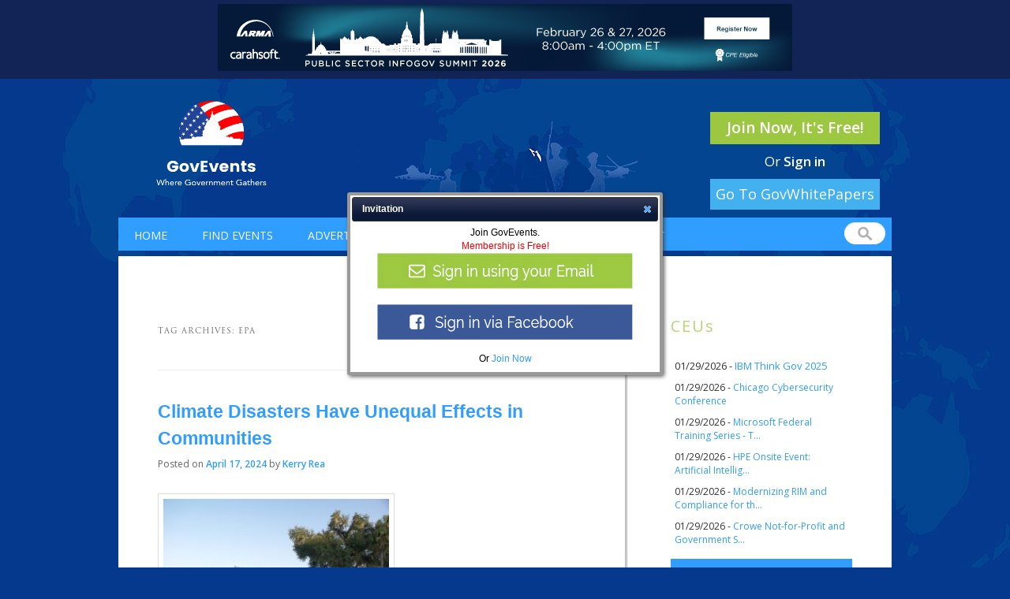

--- FILE ---
content_type: text/html; charset=iso-8859-1
request_url: https://www.govevents.com/blog/tag/epa/
body_size: 28304
content:
<!DOCTYPE html>
<!--[if IE 6]>
<html id="ie6" lang="en-US">
<![endif]-->
<!--[if IE 7]>
<html id="ie7" lang="en-US">
<![endif]-->
<!--[if IE 8]>
<html id="ie8" lang="en-US">
<![endif]-->
<!--[if !(IE 6) | !(IE 7) | !(IE 8)  ]><!-->
<html lang="en-US">
<!--<![endif]-->
<head>
<!-- Global site tag (gtag.js) - Google Analytics -->
<script async src="https://www.googletagmanager.com/gtag/js?id=UA-11633707-1"></script>
<script>
  window.dataLayer = window.dataLayer || [];
  function gtag(){dataLayer.push(arguments);}
  gtag('js', new Date());

  gtag('config', 'UA-11633707-1');
</script>
 
<meta charset="UTF-8" />
<meta name="viewport" content="width=device-width" />
<meta name="description" value="Behind the scenes event interviews, organizer and attendee tips for conferences, webcasts and more" />
<title>EPA | GovEvents</title>
<link rel="profile" href="https://gmpg.org/xfn/11" />
<link rel="stylesheet" type="text/css" media="all" href="/blog/wp-content/themes/govevents/style.css" />
<link rel="pingback" href="https://www.govevents.com/blog/xmlrpc.php" />
<!--[if lt IE 9]>
<script src="https://www.govevents.com/blog/wp-content/themes/govevents/js/html5.js" type="text/javascript"></script>
<![endif]-->

<link rel="stylesheet" href="/css/cupertino/jquery-ui-1.9.0.custom.min.css" type="text/css" media="screen" />
<link rel="stylesheet" href="/css/govevents-ui/jquery-ui-1.9.2.custom.min.css" type="text/css" media="screen" />

<link rel="stylesheet" href="https://maxcdn.bootstrapcdn.com/bootstrap/3.3.6/css/bootstrap.min.css" integrity="sha384-1q8mTJOASx8j1Au+a5WDVnPi2lkFfwwEAa8hDDdjZlpLegxhjVME1fgjWPGmkzs7" crossorigin="anonymous">

<script type="text/javascript" src="/js/jquery-1.9.1.min.js"></script>
<script type="text/javascript" src="/js/jquery-ui-1.9.0.custom.min.js"></script>
<script src="https://maxcdn.bootstrapcdn.com/bootstrap/3.3.6/js/bootstrap.min.js" integrity="sha384-0mSbJDEHialfmuBBQP6A4Qrprq5OVfW37PRR3j5ELqxss1yVqOtnepnHVP9aJ7xS" crossorigin="anonymous"></script>
<script type="text/javascript" src="/js/site.js?v=1.1.3"></script>

<script type="text/javascript" src="https://www.govevents.com/blog/wp-includes/js/swfobject.js?ver=2.2-20120417" id="swfobject-js"></script>

<meta name='robots' content='max-image-preview:large' />
	<style>img:is([sizes="auto" i], [sizes^="auto," i]) { contain-intrinsic-size: 3000px 1500px }</style>
	<link rel="alternate" type="application/rss+xml" title="GovEvents &raquo; Feed" href="https://www.govevents.com/blog/feed/" />
<link rel="alternate" type="application/rss+xml" title="GovEvents &raquo; Comments Feed" href="https://www.govevents.com/blog/comments/feed/" />
<link rel="alternate" type="application/rss+xml" title="GovEvents &raquo; EPA Tag Feed" href="https://www.govevents.com/blog/tag/epa/feed/" />
		<!-- This site uses the Google Analytics by ExactMetrics plugin v8.8.0 - Using Analytics tracking - https://www.exactmetrics.com/ -->
		<!-- Note: ExactMetrics is not currently configured on this site. The site owner needs to authenticate with Google Analytics in the ExactMetrics settings panel. -->
					<!-- No tracking code set -->
				<!-- / Google Analytics by ExactMetrics -->
		<script type="text/javascript">
/* <![CDATA[ */
window._wpemojiSettings = {"baseUrl":"https:\/\/s.w.org\/images\/core\/emoji\/16.0.1\/72x72\/","ext":".png","svgUrl":"https:\/\/s.w.org\/images\/core\/emoji\/16.0.1\/svg\/","svgExt":".svg","source":{"concatemoji":"https:\/\/www.govevents.com\/blog\/wp-includes\/js\/wp-emoji-release.min.js?ver=6.8.2"}};
/*! This file is auto-generated */
!function(s,n){var o,i,e;function c(e){try{var t={supportTests:e,timestamp:(new Date).valueOf()};sessionStorage.setItem(o,JSON.stringify(t))}catch(e){}}function p(e,t,n){e.clearRect(0,0,e.canvas.width,e.canvas.height),e.fillText(t,0,0);var t=new Uint32Array(e.getImageData(0,0,e.canvas.width,e.canvas.height).data),a=(e.clearRect(0,0,e.canvas.width,e.canvas.height),e.fillText(n,0,0),new Uint32Array(e.getImageData(0,0,e.canvas.width,e.canvas.height).data));return t.every(function(e,t){return e===a[t]})}function u(e,t){e.clearRect(0,0,e.canvas.width,e.canvas.height),e.fillText(t,0,0);for(var n=e.getImageData(16,16,1,1),a=0;a<n.data.length;a++)if(0!==n.data[a])return!1;return!0}function f(e,t,n,a){switch(t){case"flag":return n(e,"\ud83c\udff3\ufe0f\u200d\u26a7\ufe0f","\ud83c\udff3\ufe0f\u200b\u26a7\ufe0f")?!1:!n(e,"\ud83c\udde8\ud83c\uddf6","\ud83c\udde8\u200b\ud83c\uddf6")&&!n(e,"\ud83c\udff4\udb40\udc67\udb40\udc62\udb40\udc65\udb40\udc6e\udb40\udc67\udb40\udc7f","\ud83c\udff4\u200b\udb40\udc67\u200b\udb40\udc62\u200b\udb40\udc65\u200b\udb40\udc6e\u200b\udb40\udc67\u200b\udb40\udc7f");case"emoji":return!a(e,"\ud83e\udedf")}return!1}function g(e,t,n,a){var r="undefined"!=typeof WorkerGlobalScope&&self instanceof WorkerGlobalScope?new OffscreenCanvas(300,150):s.createElement("canvas"),o=r.getContext("2d",{willReadFrequently:!0}),i=(o.textBaseline="top",o.font="600 32px Arial",{});return e.forEach(function(e){i[e]=t(o,e,n,a)}),i}function t(e){var t=s.createElement("script");t.src=e,t.defer=!0,s.head.appendChild(t)}"undefined"!=typeof Promise&&(o="wpEmojiSettingsSupports",i=["flag","emoji"],n.supports={everything:!0,everythingExceptFlag:!0},e=new Promise(function(e){s.addEventListener("DOMContentLoaded",e,{once:!0})}),new Promise(function(t){var n=function(){try{var e=JSON.parse(sessionStorage.getItem(o));if("object"==typeof e&&"number"==typeof e.timestamp&&(new Date).valueOf()<e.timestamp+604800&&"object"==typeof e.supportTests)return e.supportTests}catch(e){}return null}();if(!n){if("undefined"!=typeof Worker&&"undefined"!=typeof OffscreenCanvas&&"undefined"!=typeof URL&&URL.createObjectURL&&"undefined"!=typeof Blob)try{var e="postMessage("+g.toString()+"("+[JSON.stringify(i),f.toString(),p.toString(),u.toString()].join(",")+"));",a=new Blob([e],{type:"text/javascript"}),r=new Worker(URL.createObjectURL(a),{name:"wpTestEmojiSupports"});return void(r.onmessage=function(e){c(n=e.data),r.terminate(),t(n)})}catch(e){}c(n=g(i,f,p,u))}t(n)}).then(function(e){for(var t in e)n.supports[t]=e[t],n.supports.everything=n.supports.everything&&n.supports[t],"flag"!==t&&(n.supports.everythingExceptFlag=n.supports.everythingExceptFlag&&n.supports[t]);n.supports.everythingExceptFlag=n.supports.everythingExceptFlag&&!n.supports.flag,n.DOMReady=!1,n.readyCallback=function(){n.DOMReady=!0}}).then(function(){return e}).then(function(){var e;n.supports.everything||(n.readyCallback(),(e=n.source||{}).concatemoji?t(e.concatemoji):e.wpemoji&&e.twemoji&&(t(e.twemoji),t(e.wpemoji)))}))}((window,document),window._wpemojiSettings);
/* ]]> */
</script>
<style id='wp-emoji-styles-inline-css' type='text/css'>

	img.wp-smiley, img.emoji {
		display: inline !important;
		border: none !important;
		box-shadow: none !important;
		height: 1em !important;
		width: 1em !important;
		margin: 0 0.07em !important;
		vertical-align: -0.1em !important;
		background: none !important;
		padding: 0 !important;
	}
</style>
<link rel='stylesheet' id='wp-block-library-css' href='https://www.govevents.com/blog/wp-includes/css/dist/block-library/style.min.css?ver=6.8.2' type='text/css' media='all' />
<style id='classic-theme-styles-inline-css' type='text/css'>
/*! This file is auto-generated */
.wp-block-button__link{color:#fff;background-color:#32373c;border-radius:9999px;box-shadow:none;text-decoration:none;padding:calc(.667em + 2px) calc(1.333em + 2px);font-size:1.125em}.wp-block-file__button{background:#32373c;color:#fff;text-decoration:none}
</style>
<style id='global-styles-inline-css' type='text/css'>
:root{--wp--preset--aspect-ratio--square: 1;--wp--preset--aspect-ratio--4-3: 4/3;--wp--preset--aspect-ratio--3-4: 3/4;--wp--preset--aspect-ratio--3-2: 3/2;--wp--preset--aspect-ratio--2-3: 2/3;--wp--preset--aspect-ratio--16-9: 16/9;--wp--preset--aspect-ratio--9-16: 9/16;--wp--preset--color--black: #000000;--wp--preset--color--cyan-bluish-gray: #abb8c3;--wp--preset--color--white: #ffffff;--wp--preset--color--pale-pink: #f78da7;--wp--preset--color--vivid-red: #cf2e2e;--wp--preset--color--luminous-vivid-orange: #ff6900;--wp--preset--color--luminous-vivid-amber: #fcb900;--wp--preset--color--light-green-cyan: #7bdcb5;--wp--preset--color--vivid-green-cyan: #00d084;--wp--preset--color--pale-cyan-blue: #8ed1fc;--wp--preset--color--vivid-cyan-blue: #0693e3;--wp--preset--color--vivid-purple: #9b51e0;--wp--preset--gradient--vivid-cyan-blue-to-vivid-purple: linear-gradient(135deg,rgba(6,147,227,1) 0%,rgb(155,81,224) 100%);--wp--preset--gradient--light-green-cyan-to-vivid-green-cyan: linear-gradient(135deg,rgb(122,220,180) 0%,rgb(0,208,130) 100%);--wp--preset--gradient--luminous-vivid-amber-to-luminous-vivid-orange: linear-gradient(135deg,rgba(252,185,0,1) 0%,rgba(255,105,0,1) 100%);--wp--preset--gradient--luminous-vivid-orange-to-vivid-red: linear-gradient(135deg,rgba(255,105,0,1) 0%,rgb(207,46,46) 100%);--wp--preset--gradient--very-light-gray-to-cyan-bluish-gray: linear-gradient(135deg,rgb(238,238,238) 0%,rgb(169,184,195) 100%);--wp--preset--gradient--cool-to-warm-spectrum: linear-gradient(135deg,rgb(74,234,220) 0%,rgb(151,120,209) 20%,rgb(207,42,186) 40%,rgb(238,44,130) 60%,rgb(251,105,98) 80%,rgb(254,248,76) 100%);--wp--preset--gradient--blush-light-purple: linear-gradient(135deg,rgb(255,206,236) 0%,rgb(152,150,240) 100%);--wp--preset--gradient--blush-bordeaux: linear-gradient(135deg,rgb(254,205,165) 0%,rgb(254,45,45) 50%,rgb(107,0,62) 100%);--wp--preset--gradient--luminous-dusk: linear-gradient(135deg,rgb(255,203,112) 0%,rgb(199,81,192) 50%,rgb(65,88,208) 100%);--wp--preset--gradient--pale-ocean: linear-gradient(135deg,rgb(255,245,203) 0%,rgb(182,227,212) 50%,rgb(51,167,181) 100%);--wp--preset--gradient--electric-grass: linear-gradient(135deg,rgb(202,248,128) 0%,rgb(113,206,126) 100%);--wp--preset--gradient--midnight: linear-gradient(135deg,rgb(2,3,129) 0%,rgb(40,116,252) 100%);--wp--preset--font-size--small: 13px;--wp--preset--font-size--medium: 20px;--wp--preset--font-size--large: 36px;--wp--preset--font-size--x-large: 42px;--wp--preset--spacing--20: 0.44rem;--wp--preset--spacing--30: 0.67rem;--wp--preset--spacing--40: 1rem;--wp--preset--spacing--50: 1.5rem;--wp--preset--spacing--60: 2.25rem;--wp--preset--spacing--70: 3.38rem;--wp--preset--spacing--80: 5.06rem;--wp--preset--shadow--natural: 6px 6px 9px rgba(0, 0, 0, 0.2);--wp--preset--shadow--deep: 12px 12px 50px rgba(0, 0, 0, 0.4);--wp--preset--shadow--sharp: 6px 6px 0px rgba(0, 0, 0, 0.2);--wp--preset--shadow--outlined: 6px 6px 0px -3px rgba(255, 255, 255, 1), 6px 6px rgba(0, 0, 0, 1);--wp--preset--shadow--crisp: 6px 6px 0px rgba(0, 0, 0, 1);}:where(.is-layout-flex){gap: 0.5em;}:where(.is-layout-grid){gap: 0.5em;}body .is-layout-flex{display: flex;}.is-layout-flex{flex-wrap: wrap;align-items: center;}.is-layout-flex > :is(*, div){margin: 0;}body .is-layout-grid{display: grid;}.is-layout-grid > :is(*, div){margin: 0;}:where(.wp-block-columns.is-layout-flex){gap: 2em;}:where(.wp-block-columns.is-layout-grid){gap: 2em;}:where(.wp-block-post-template.is-layout-flex){gap: 1.25em;}:where(.wp-block-post-template.is-layout-grid){gap: 1.25em;}.has-black-color{color: var(--wp--preset--color--black) !important;}.has-cyan-bluish-gray-color{color: var(--wp--preset--color--cyan-bluish-gray) !important;}.has-white-color{color: var(--wp--preset--color--white) !important;}.has-pale-pink-color{color: var(--wp--preset--color--pale-pink) !important;}.has-vivid-red-color{color: var(--wp--preset--color--vivid-red) !important;}.has-luminous-vivid-orange-color{color: var(--wp--preset--color--luminous-vivid-orange) !important;}.has-luminous-vivid-amber-color{color: var(--wp--preset--color--luminous-vivid-amber) !important;}.has-light-green-cyan-color{color: var(--wp--preset--color--light-green-cyan) !important;}.has-vivid-green-cyan-color{color: var(--wp--preset--color--vivid-green-cyan) !important;}.has-pale-cyan-blue-color{color: var(--wp--preset--color--pale-cyan-blue) !important;}.has-vivid-cyan-blue-color{color: var(--wp--preset--color--vivid-cyan-blue) !important;}.has-vivid-purple-color{color: var(--wp--preset--color--vivid-purple) !important;}.has-black-background-color{background-color: var(--wp--preset--color--black) !important;}.has-cyan-bluish-gray-background-color{background-color: var(--wp--preset--color--cyan-bluish-gray) !important;}.has-white-background-color{background-color: var(--wp--preset--color--white) !important;}.has-pale-pink-background-color{background-color: var(--wp--preset--color--pale-pink) !important;}.has-vivid-red-background-color{background-color: var(--wp--preset--color--vivid-red) !important;}.has-luminous-vivid-orange-background-color{background-color: var(--wp--preset--color--luminous-vivid-orange) !important;}.has-luminous-vivid-amber-background-color{background-color: var(--wp--preset--color--luminous-vivid-amber) !important;}.has-light-green-cyan-background-color{background-color: var(--wp--preset--color--light-green-cyan) !important;}.has-vivid-green-cyan-background-color{background-color: var(--wp--preset--color--vivid-green-cyan) !important;}.has-pale-cyan-blue-background-color{background-color: var(--wp--preset--color--pale-cyan-blue) !important;}.has-vivid-cyan-blue-background-color{background-color: var(--wp--preset--color--vivid-cyan-blue) !important;}.has-vivid-purple-background-color{background-color: var(--wp--preset--color--vivid-purple) !important;}.has-black-border-color{border-color: var(--wp--preset--color--black) !important;}.has-cyan-bluish-gray-border-color{border-color: var(--wp--preset--color--cyan-bluish-gray) !important;}.has-white-border-color{border-color: var(--wp--preset--color--white) !important;}.has-pale-pink-border-color{border-color: var(--wp--preset--color--pale-pink) !important;}.has-vivid-red-border-color{border-color: var(--wp--preset--color--vivid-red) !important;}.has-luminous-vivid-orange-border-color{border-color: var(--wp--preset--color--luminous-vivid-orange) !important;}.has-luminous-vivid-amber-border-color{border-color: var(--wp--preset--color--luminous-vivid-amber) !important;}.has-light-green-cyan-border-color{border-color: var(--wp--preset--color--light-green-cyan) !important;}.has-vivid-green-cyan-border-color{border-color: var(--wp--preset--color--vivid-green-cyan) !important;}.has-pale-cyan-blue-border-color{border-color: var(--wp--preset--color--pale-cyan-blue) !important;}.has-vivid-cyan-blue-border-color{border-color: var(--wp--preset--color--vivid-cyan-blue) !important;}.has-vivid-purple-border-color{border-color: var(--wp--preset--color--vivid-purple) !important;}.has-vivid-cyan-blue-to-vivid-purple-gradient-background{background: var(--wp--preset--gradient--vivid-cyan-blue-to-vivid-purple) !important;}.has-light-green-cyan-to-vivid-green-cyan-gradient-background{background: var(--wp--preset--gradient--light-green-cyan-to-vivid-green-cyan) !important;}.has-luminous-vivid-amber-to-luminous-vivid-orange-gradient-background{background: var(--wp--preset--gradient--luminous-vivid-amber-to-luminous-vivid-orange) !important;}.has-luminous-vivid-orange-to-vivid-red-gradient-background{background: var(--wp--preset--gradient--luminous-vivid-orange-to-vivid-red) !important;}.has-very-light-gray-to-cyan-bluish-gray-gradient-background{background: var(--wp--preset--gradient--very-light-gray-to-cyan-bluish-gray) !important;}.has-cool-to-warm-spectrum-gradient-background{background: var(--wp--preset--gradient--cool-to-warm-spectrum) !important;}.has-blush-light-purple-gradient-background{background: var(--wp--preset--gradient--blush-light-purple) !important;}.has-blush-bordeaux-gradient-background{background: var(--wp--preset--gradient--blush-bordeaux) !important;}.has-luminous-dusk-gradient-background{background: var(--wp--preset--gradient--luminous-dusk) !important;}.has-pale-ocean-gradient-background{background: var(--wp--preset--gradient--pale-ocean) !important;}.has-electric-grass-gradient-background{background: var(--wp--preset--gradient--electric-grass) !important;}.has-midnight-gradient-background{background: var(--wp--preset--gradient--midnight) !important;}.has-small-font-size{font-size: var(--wp--preset--font-size--small) !important;}.has-medium-font-size{font-size: var(--wp--preset--font-size--medium) !important;}.has-large-font-size{font-size: var(--wp--preset--font-size--large) !important;}.has-x-large-font-size{font-size: var(--wp--preset--font-size--x-large) !important;}
:where(.wp-block-post-template.is-layout-flex){gap: 1.25em;}:where(.wp-block-post-template.is-layout-grid){gap: 1.25em;}
:where(.wp-block-columns.is-layout-flex){gap: 2em;}:where(.wp-block-columns.is-layout-grid){gap: 2em;}
:root :where(.wp-block-pullquote){font-size: 1.5em;line-height: 1.6;}
</style>
<link rel='stylesheet' id='bcct_style-css' href='https://www.govevents.com/blog/wp-content/plugins/better-click-to-tweet/assets/css/styles.css?ver=3.0' type='text/css' media='all' />
<link rel='stylesheet' id='st-widget-css' href='https://www.govevents.com/blog/wp-content/plugins/share-this/css/style.css?ver=6.8.2' type='text/css' media='all' />
<link rel="https://api.w.org/" href="https://www.govevents.com/blog/wp-json/" /><link rel="alternate" title="JSON" type="application/json" href="https://www.govevents.com/blog/wp-json/wp/v2/tags/81" /><link rel="EditURI" type="application/rsd+xml" title="RSD" href="https://www.govevents.com/blog/xmlrpc.php?rsd" />
<meta name="generator" content="WordPress 6.8.2" />
<script charset="utf-8" type="text/javascript">var switchTo5x=true;</script><script charset="utf-8" type="text/javascript" src="https://w.sharethis.com/button/buttons.js"></script><script type="text/javascript">stLight.options({publisher:'wp.6b5319e1-0654-4e66-b252-344a59e5f8c9'});var st_type='wordpress3.3.1';</script><style data-context="foundation-flickity-css">/*! Flickity v2.0.2
http://flickity.metafizzy.co
---------------------------------------------- */.flickity-enabled{position:relative}.flickity-enabled:focus{outline:0}.flickity-viewport{overflow:hidden;position:relative;height:100%}.flickity-slider{position:absolute;width:100%;height:100%}.flickity-enabled.is-draggable{-webkit-tap-highlight-color:transparent;tap-highlight-color:transparent;-webkit-user-select:none;-moz-user-select:none;-ms-user-select:none;user-select:none}.flickity-enabled.is-draggable .flickity-viewport{cursor:move;cursor:-webkit-grab;cursor:grab}.flickity-enabled.is-draggable .flickity-viewport.is-pointer-down{cursor:-webkit-grabbing;cursor:grabbing}.flickity-prev-next-button{position:absolute;top:50%;width:44px;height:44px;border:none;border-radius:50%;background:#fff;background:hsla(0,0%,100%,.75);cursor:pointer;-webkit-transform:translateY(-50%);transform:translateY(-50%)}.flickity-prev-next-button:hover{background:#fff}.flickity-prev-next-button:focus{outline:0;box-shadow:0 0 0 5px #09f}.flickity-prev-next-button:active{opacity:.6}.flickity-prev-next-button.previous{left:10px}.flickity-prev-next-button.next{right:10px}.flickity-rtl .flickity-prev-next-button.previous{left:auto;right:10px}.flickity-rtl .flickity-prev-next-button.next{right:auto;left:10px}.flickity-prev-next-button:disabled{opacity:.3;cursor:auto}.flickity-prev-next-button svg{position:absolute;left:20%;top:20%;width:60%;height:60%}.flickity-prev-next-button .arrow{fill:#333}.flickity-page-dots{position:absolute;width:100%;bottom:-25px;padding:0;margin:0;list-style:none;text-align:center;line-height:1}.flickity-rtl .flickity-page-dots{direction:rtl}.flickity-page-dots .dot{display:inline-block;width:10px;height:10px;margin:0 8px;background:#333;border-radius:50%;opacity:.25;cursor:pointer}.flickity-page-dots .dot.is-selected{opacity:1}</style><style data-context="foundation-slideout-css">.slideout-menu{position:fixed;left:0;top:0;bottom:0;right:auto;z-index:0;width:256px;overflow-y:auto;-webkit-overflow-scrolling:touch;display:none}.slideout-menu.pushit-right{left:auto;right:0}.slideout-panel{position:relative;z-index:1;will-change:transform}.slideout-open,.slideout-open .slideout-panel,.slideout-open body{overflow:hidden}.slideout-open .slideout-menu{display:block}.pushit{display:none}</style>
<!-- Jetpack Open Graph Tags -->
<meta property="og:type" content="website" />
<meta property="og:title" content="EPA &#8211; GovEvents" />
<meta property="og:url" content="https://www.govevents.com/blog/tag/epa/" />
<meta property="og:site_name" content="GovEvents" />
<meta property="og:image" content="https://s0.wp.com/i/blank.jpg" />
<meta property="og:image:alt" content="" />
<meta property="og:locale" content="en_US" />

<!-- End Jetpack Open Graph Tags -->
<style>.ios7.web-app-mode.has-fixed header{ background-color: rgba(3,122,221,.88);}</style>

<link rel="stylesheet" href="/css/default.css?v=r2" type="text/css" />

<style>div#comments { display: none !important; }</style>
</head>

<body data-rsssl=1 class="archive tag tag-epa tag-81 wp-theme-govevents two-column right-sidebar">

	<div id="header-ad">
									    		        			        <div class="display fullsize" style="">
			            <a href="/ct.php?id=8995" target="_blank"><img src="/display-file/9/8/8995/image.jpg" border="0" /></a>			        </div>
		        		    		    							    		        			        <div class="display fullsize" style="display:none;">
			            <a href="/ct.php?id=9001" target="_blank"><img src="/display-file/0/9/9001/image.jpg" border="0" /></a>			        </div>
		        		    		    			</div>

	<script type="text/javascript">
	    var hels;
	    var htimer;
	    var hcurrent = 0;
	    var htime = 11000;
	
	    function htransition(index) {
	        var next = typeof(index) != 'undefined' ? index : (hcurrent + 1) % hels.length | 0;
	        jQuery(hels[hcurrent]).fadeOut(500, function() {
	            jQuery(hels[next]).fadeIn(500);
	                    hcurrent = next;
	        });
	
	        if (htimer) clearTimeout(htimer);
	        htimer = setTimeout('htransition()', htime);
	    }
	
	    $(function() {
	        hels = $('#header-ad .display');
	        htimer = setTimeout('htransition()', htime);
	    });
	</script>

<div id="sitewrapper">
<div id="pagewrapper">
<div id="page" class="hfeed" class="container-fluid">
	<div id="header">
	    <div id="banner" class="row">
	        <div class="wrapper">
	            <div class="left col-md-6"><a href="/index.php"><img src="/images/new_logo.png" style="width: 200px;height: 111px;margin-top: 13px;" alt="GovEvents" border="0" /></a></div>
	            	
		    	
		    <div class="right col-md-6">
			<div class="logged-in-holder">
	            					<a href="/register.php?new" class="button green">Join Now, It's Free!</a><br/>
				<span class="sign-in">Or <a href="/login.php">Sign in</a></a>
	            				</div>
		    </div> 
		    <a href="https://govwhitepapers.com/?utm_source=GovEvents&utm_medium=NavBar" style=" width: 215px; display: inline-block; clear: both; float: right; margin-top: -38px; margin-right: 15px; margin-bottom: 10px; background: #43b0f0; font-family: 'Open Sans', sans-serif; font-size: 18px; color: white; text-align: center; padding: 7px; position: relative; z-index:99999 " rel="nofollow">Go To GovWhitePapers</a>
	            <div class="clear"></div>
	        </div> <!-- /.wrapper -->
	    </div> <!-- /#banner -->
   	    <div id="header-anchor"></div>
	    <div id="header-scroller">
		<div id="topnav">
		   <div class="left">
		            <ul>
		                <li class="first"><a href="/index.php">Home</a></li>
		                <li><a href="/find-events.php">Find Events</a></li>
		                <li><a href="/promote.php">Advertise</a></li>
		                <li><a href="/my-account.php">My Account</a></li>
				<li><a href="/blog/">Blog</a></li>
				<li><a href="/member-event-admin.php?event_id=new">Add New Event</a></li>
						            </ul>
		    </div>
		    <div class="right">
		       <form name="quick-search" id="quick-search" method="get" action="/blog/">
		           <label for="s" style="display:none;">Enter keywords</label><input type="text" name="s" id="q" value="" style="z-index: 999999999999999; position: relative; " />
		       </form>
		    </div>
		    <div class="clear"></div>
		  </div>
	      </div> <!-- /#header-scroller -->
	      <div id="topnav-mobile">
		<div class="navbar-header">
        	    <button type="button" class="navbar-toggle collapsed" data-toggle="collapse" data-target="#mobile-menu">
        	    	<span class="sr-only">Toggle navigation</span>
        	    	<span class="icon-bar"></span>
        	    	<span class="icon-bar"></span>
        	    	<span class="icon-bar"></span>
                    </button>
		    <ul style="display: none;" id="mobile-menu">
		        <li class="first"><a href="/index.php">Home</a></li>
		        <li><a href="/find-events.php">Find Events</a></li>
		        <li><a href="/promote.php">Advertise</a></li>
		        <li><a href="/my-account.php">My Account</a></li>
			<li><a href="/blog/">Blog</a></li>
			<li><a href="/member-event-admin.php?event_id=new">Add New Event</a></li>
		    </ul>
        	</div>
	      </div> <!-- /#topnav-mobile -->
	</div> <!-- #header -->

	
	<div id="main">
        
		<section id="primary">
			<div id="content" role="main">

			
				<header class="page-header">
					<h1 class="page-title">Tag Archives: <span>EPA</span></h1>

									</header>

						<nav id="nav-above">
			<h3 class="assistive-text">Post navigation</h3>
			<div class="nav-previous"><a href="https://www.govevents.com/blog/tag/epa/page/2/" ><span class="meta-nav">&larr;</span> Older posts</a></div>
			<div class="nav-next"></div>
		</nav><!-- #nav-above -->
	
								
					
	<article id="post-12436" class="post-12436 post type-post status-publish format-standard has-post-thumbnail hentry category-event-news-articles tag-ca tag-dc tag-disaster-recovery tag-environmental-protection-agency tag-epa tag-federal-flood-risk-management tag-fema tag-green-workforce-connect tag-hud tag-inflation-reduction-act tag-sacramento tag-severe-weather tag-social-vulnerability-index tag-standard-recovery-policies tag-u-s-department-of-energy tag-u-s-department-of-housing-and-urban-development tag-washington tag-weatherization-assistance-program">
		<header class="entry-header">
						<h1 class="entry-title"><a href="https://www.govevents.com/blog/2024/04/17/climate-disasters-have-unequal-effects-in-communities/" title="Permalink to Climate Disasters Have Unequal Effects in Communities" rel="bookmark">Climate Disasters Have Unequal Effects in Communities</a></h1>
			
						<div class="entry-meta">
				<span class="sep">Posted on </span><a href="https://www.govevents.com/blog/2024/04/17/climate-disasters-have-unequal-effects-in-communities/" title="2:10 PM" rel="bookmark"><time class="entry-date" datetime="2024-04-17T14:10:00-04:00" pubdate>April 17, 2024</time></a><span class="by-author"> <span class="sep"> by </span> <span class="author vcard"><a class="url fn n" href="https://www.govevents.com/blog/author/stacie/" title="View all posts by Kerry Rea" rel="author">Kerry Rea</a></span></span>			</div><!-- .entry-meta -->
			
					</header><!-- .entry-header -->

				<div class="entry-content">
			<p><img fetchpriority="high" decoding="async" class="alignnone size-medium wp-image-12452" src="https://www.govevents.com/blog/wp-content/uploads/2024/04/trailer-park-flood-300x201.jpg" alt="" width="300" height="201" srcset="https://www.govevents.com/blog/wp-content/uploads/2024/04/trailer-park-flood-300x201.jpg 300w, https://www.govevents.com/blog/wp-content/uploads/2024/04/trailer-park-flood.jpg 400w" sizes="(max-width: 300px) 100vw, 300px" /></p>
<p><span style="font-weight: 400;">Severe weather events are on the rise. In fact, the U.S. set a </span><a href="https://www.route-fifty.com/finance/2024/02/amid-rising-costs-states-scramble-budget-natural-disasters/394544/" target="_blank" rel="noopener"><span style="font-weight: 400;">new record</span></a><span style="font-weight: 400;"> for billion-dollar climate disasters in 2023. Extreme weather events do not discriminate. Hurricanes, fires, and tornadoes hit wealthy and poor areas equally. However, the recovery in those areas is not as equitable.</span></p>
<p><b>Realizing the Power of Power</b></p>
<p><span style="font-weight: 400;">A study found that </span><a href="https://www.route-fifty.com/infrastructure/2024/02/power-outages-leave-poor-communities-dark-longer/393995/" target="_blank" rel="noopener"><span style="font-weight: 400;">low-income communities had to wait longer</span></a><span style="font-weight: 400;"> for power to be restored following hurricanes. The study found that a "1-decile drop in socioeconomic status in the Centers for Disease Control and Prevention's</span> <a href="https://www.atsdr.cdc.gov/placeandhealth/svi/index.html" target="_blank" rel="noopener"><span style="font-weight: 400;">social vulnerability index</span></a><span style="font-weight: 400;"> was associated with a 6.1% longer outage on average."</span> <a href="https://www.govevents.com/blog/2024/04/17/climate-disasters-have-unequal-effects-in-communities/#more-12436" class="more-link">Continue reading <span class="meta-nav">&rarr;</span></a></p>
<p class="no-break"><span class='st_facebook_buttons' st_title='Climate Disasters Have Unequal Effects in Communities' st_url='https://www.govevents.com/blog/2024/04/17/climate-disasters-have-unequal-effects-in-communities/' displayText='Facebook'></span><span class='st_twitter_buttons' st_title='Climate Disasters Have Unequal Effects in Communities' st_url='https://www.govevents.com/blog/2024/04/17/climate-disasters-have-unequal-effects-in-communities/' displayText='Twitter'></span><span class='st_email_buttons' st_title='Climate Disasters Have Unequal Effects in Communities' st_url='https://www.govevents.com/blog/2024/04/17/climate-disasters-have-unequal-effects-in-communities/' displayText='Email'></span><span class='st_sharethis_buttons' st_title='Climate Disasters Have Unequal Effects in Communities' st_url='https://www.govevents.com/blog/2024/04/17/climate-disasters-have-unequal-effects-in-communities/' displayText='ShareThis'></span><span class='st_fblike_buttons' st_title='Climate Disasters Have Unequal Effects in Communities' st_url='https://www.govevents.com/blog/2024/04/17/climate-disasters-have-unequal-effects-in-communities/' displayText='Facebook Like'></span><span class='st_plusone_buttons' st_title='Climate Disasters Have Unequal Effects in Communities' st_url='https://www.govevents.com/blog/2024/04/17/climate-disasters-have-unequal-effects-in-communities/' displayText='Google +1'></span><span class='st_pinterest _buttons' st_title='Climate Disasters Have Unequal Effects in Communities' st_url='https://www.govevents.com/blog/2024/04/17/climate-disasters-have-unequal-effects-in-communities/' displayText='Pinterest'></span></p>					</div><!-- .entry-content -->
		
		<footer class="entry-meta">
												<span class="cat-links">
				<span class="entry-utility-prep entry-utility-prep-cat-links">Posted in</span> <a href="https://www.govevents.com/blog/category/event-news/event-news-articles/" rel="category tag">Event News Articles</a>			</span>
									<span class="sep"> | </span>
							<span class="tag-links">
				<span class="entry-utility-prep entry-utility-prep-tag-links">Tagged</span> <a href="https://www.govevents.com/blog/tag/ca/" rel="tag">CA</a>, <a href="https://www.govevents.com/blog/tag/dc/" rel="tag">DC</a>, <a href="https://www.govevents.com/blog/tag/disaster-recovery/" rel="tag">Disaster Recovery</a>, <a href="https://www.govevents.com/blog/tag/environmental-protection-agency/" rel="tag">Environmental Protection Agency</a>, <a href="https://www.govevents.com/blog/tag/epa/" rel="tag">EPA</a>, <a href="https://www.govevents.com/blog/tag/federal-flood-risk-management/" rel="tag">Federal Flood Risk Management</a>, <a href="https://www.govevents.com/blog/tag/fema/" rel="tag">FEMA</a>, <a href="https://www.govevents.com/blog/tag/green-workforce-connect/" rel="tag">Green Workforce Connect</a>, <a href="https://www.govevents.com/blog/tag/hud/" rel="tag">HUD</a>, <a href="https://www.govevents.com/blog/tag/inflation-reduction-act/" rel="tag">Inflation Reduction Act</a>, <a href="https://www.govevents.com/blog/tag/sacramento/" rel="tag">Sacramento</a>, <a href="https://www.govevents.com/blog/tag/severe-weather/" rel="tag">Severe weather</a>, <a href="https://www.govevents.com/blog/tag/social-vulnerability-index/" rel="tag">social vulnerability index</a>, <a href="https://www.govevents.com/blog/tag/standard-recovery-policies/" rel="tag">Standard recovery policies</a>, <a href="https://www.govevents.com/blog/tag/u-s-department-of-energy/" rel="tag">U.S. Department of Energy</a>, <a href="https://www.govevents.com/blog/tag/u-s-department-of-housing-and-urban-development/" rel="tag">U.S. Department of Housing and Urban Development</a>, <a href="https://www.govevents.com/blog/tag/washington/" rel="tag">Washington</a>, <a href="https://www.govevents.com/blog/tag/weatherization-assistance-program/" rel="tag">Weatherization Assistance Program</a>			</span>
						
			
					</footer><!-- #entry-meta -->
	</article><!-- #post-12436 -->

				
					
	<article id="post-12427" class="post-12427 post type-post status-publish format-standard has-post-thumbnail hentry category-event-news-articles tag-air-quality tag-airnow tag-aqs tag-beepa tag-ca tag-cisa tag-cyber-threats tag-cybersecurity-and-infrastructure-security-agency tag-cyberspace tag-environmental-protection-agency tag-epa tag-government-accountability-office tag-sacramento tag-water-supply tag-waterta-program tag-white-house-national-security-advisors">
		<header class="entry-header">
						<h1 class="entry-title"><a href="https://www.govevents.com/blog/2024/04/10/agency-spotlight-environmental-protection-agency/" title="Permalink to Agency Spotlight: Environmental Protection Agency" rel="bookmark">Agency Spotlight: Environmental Protection Agency</a></h1>
			
						<div class="entry-meta">
				<span class="sep">Posted on </span><a href="https://www.govevents.com/blog/2024/04/10/agency-spotlight-environmental-protection-agency/" title="12:56 PM" rel="bookmark"><time class="entry-date" datetime="2024-04-10T12:56:44-04:00" pubdate>April 10, 2024</time></a><span class="by-author"> <span class="sep"> by </span> <span class="author vcard"><a class="url fn n" href="https://www.govevents.com/blog/author/stacie/" title="View all posts by Kerry Rea" rel="author">Kerry Rea</a></span></span>			</div><!-- .entry-meta -->
			
					</header><!-- .entry-header -->

				<div class="entry-content">
			<p><span style="font-weight: 400;"><img decoding="async" class="alignnone size-medium wp-image-12431" src="https://www.govevents.com/blog/wp-content/uploads/2024/04/EPA-300x200.jpg" alt="" width="300" height="200" srcset="https://www.govevents.com/blog/wp-content/uploads/2024/04/EPA-300x200.jpg 300w, https://www.govevents.com/blog/wp-content/uploads/2024/04/EPA.jpg 400w" sizes="(max-width: 300px) 100vw, 300px" /></span></p>
<p><span style="font-weight: 400;">The Environmental Protection Agency's (EPA) mission is to </span><a href="https://www.epa.gov/aboutepa/our-mission-and-what-we-do" target="_blank" rel="noopener"><span style="font-weight: 400;">protect human health and the environment.</span></a><span style="font-weight: 400;"> That is accomplished through a number of key efforts, including developing and enforcing regulations, providing grants, studying environmental issues, sponsoring partnerships, and educating the public about the environment through programs and publications.</span></p>
<p><span style="font-weight: 400;">While the mission of the EPA is decidedly focused on the health of the earth, the challenges it addresses are increasingly coming from cyberspace, with cyber threats becoming a key focus of organizations utilizing natural resources.</span> <a href="https://www.govevents.com/blog/2024/04/10/agency-spotlight-environmental-protection-agency/#more-12427" class="more-link">Continue reading <span class="meta-nav">&rarr;</span></a></p>
<p class="no-break"><span class='st_facebook_buttons' st_title='Agency Spotlight: Environmental Protection Agency' st_url='https://www.govevents.com/blog/2024/04/10/agency-spotlight-environmental-protection-agency/' displayText='Facebook'></span><span class='st_twitter_buttons' st_title='Agency Spotlight: Environmental Protection Agency' st_url='https://www.govevents.com/blog/2024/04/10/agency-spotlight-environmental-protection-agency/' displayText='Twitter'></span><span class='st_email_buttons' st_title='Agency Spotlight: Environmental Protection Agency' st_url='https://www.govevents.com/blog/2024/04/10/agency-spotlight-environmental-protection-agency/' displayText='Email'></span><span class='st_sharethis_buttons' st_title='Agency Spotlight: Environmental Protection Agency' st_url='https://www.govevents.com/blog/2024/04/10/agency-spotlight-environmental-protection-agency/' displayText='ShareThis'></span><span class='st_fblike_buttons' st_title='Agency Spotlight: Environmental Protection Agency' st_url='https://www.govevents.com/blog/2024/04/10/agency-spotlight-environmental-protection-agency/' displayText='Facebook Like'></span><span class='st_plusone_buttons' st_title='Agency Spotlight: Environmental Protection Agency' st_url='https://www.govevents.com/blog/2024/04/10/agency-spotlight-environmental-protection-agency/' displayText='Google +1'></span><span class='st_pinterest _buttons' st_title='Agency Spotlight: Environmental Protection Agency' st_url='https://www.govevents.com/blog/2024/04/10/agency-spotlight-environmental-protection-agency/' displayText='Pinterest'></span></p>					</div><!-- .entry-content -->
		
		<footer class="entry-meta">
												<span class="cat-links">
				<span class="entry-utility-prep entry-utility-prep-cat-links">Posted in</span> <a href="https://www.govevents.com/blog/category/event-news/event-news-articles/" rel="category tag">Event News Articles</a>			</span>
									<span class="sep"> | </span>
							<span class="tag-links">
				<span class="entry-utility-prep entry-utility-prep-tag-links">Tagged</span> <a href="https://www.govevents.com/blog/tag/air-quality/" rel="tag">Air Quality</a>, <a href="https://www.govevents.com/blog/tag/airnow/" rel="tag">AirNow</a>, <a href="https://www.govevents.com/blog/tag/aqs/" rel="tag">AQS</a>, <a href="https://www.govevents.com/blog/tag/beepa/" rel="tag">BeEPA</a>, <a href="https://www.govevents.com/blog/tag/ca/" rel="tag">CA</a>, <a href="https://www.govevents.com/blog/tag/cisa/" rel="tag">CISA</a>, <a href="https://www.govevents.com/blog/tag/cyber-threats/" rel="tag">cyber threats</a>, <a href="https://www.govevents.com/blog/tag/cybersecurity-and-infrastructure-security-agency/" rel="tag">Cybersecurity and Infrastructure Security Agency</a>, <a href="https://www.govevents.com/blog/tag/cyberspace/" rel="tag">cyberspace</a>, <a href="https://www.govevents.com/blog/tag/environmental-protection-agency/" rel="tag">Environmental Protection Agency</a>, <a href="https://www.govevents.com/blog/tag/epa/" rel="tag">EPA</a>, <a href="https://www.govevents.com/blog/tag/government-accountability-office/" rel="tag">Government Accountability Office</a>, <a href="https://www.govevents.com/blog/tag/sacramento/" rel="tag">Sacramento</a>, <a href="https://www.govevents.com/blog/tag/water-supply/" rel="tag">Water Supply</a>, <a href="https://www.govevents.com/blog/tag/waterta-program/" rel="tag">WaterTA program</a>, <a href="https://www.govevents.com/blog/tag/white-house-national-security-advisors/" rel="tag">White House National Security Advisors</a>			</span>
						
			
					</footer><!-- #entry-meta -->
	</article><!-- #post-12427 -->

				
					
	<article id="post-11642" class="post-11642 post type-post status-publish format-standard has-post-thumbnail hentry category-event-news-articles tag-augusta tag-blockchain tag-cryptocurrency tag-cyber-attacks tag-cyber-eo tag-cyber-resilience tag-cybercrime tag-dc tag-department-of-energy tag-department-of-homeland-security tag-dhs tag-environmental-protection-agency tag-epa tag-eurojust tag-european-union-agency-for-criminal-justice-cooperation tag-fl tag-ga tag-house-homeland-security-committee tag-incident-response tag-information-technology-industry-council tag-lake-buena-vista tag-national-cyber-informed-engineering-strategy tag-national-cybersecurity-and-communications-integration-center tag-nccic tag-office-of-water tag-the-state-and-local-government-cybersecurity-act tag-threat-intelligence tag-u-s-army-cyber-center-of-excellence tag-u-s-justice-department tag-washington tag-zero-trust-principles">
		<header class="entry-header">
						<h1 class="entry-title"><a href="https://www.govevents.com/blog/2022/08/03/strengthening-cyber-resilience-with-collaboration/" title="Permalink to Strengthening Cyber Resilience With Collaboration" rel="bookmark">Strengthening Cyber Resilience With Collaboration</a></h1>
			
						<div class="entry-meta">
				<span class="sep">Posted on </span><a href="https://www.govevents.com/blog/2022/08/03/strengthening-cyber-resilience-with-collaboration/" title="3:49 PM" rel="bookmark"><time class="entry-date" datetime="2022-08-03T15:49:41-04:00" pubdate>August 3, 2022</time></a><span class="by-author"> <span class="sep"> by </span> <span class="author vcard"><a class="url fn n" href="https://www.govevents.com/blog/author/" title="View all posts by " rel="author"></a></span></span>			</div><!-- .entry-meta -->
			
					</header><!-- .entry-header -->

				<div class="entry-content">
			<p><span style="font-weight: 400;"><img decoding="async" class="alignleft size-full wp-image-11646" src="https://www.govevents.com/blog/wp-content/uploads/2022/07/cybersecurity.jpg" alt="" width="300" height="210" />Today's organizations know that stopping 100% of cyber-attacks is not a realistic goal. Rather, the focus has shifted to </span><a href="https://csrc.nist.gov/glossary/term/cyber_resiliency" target="_blank" rel="noopener"><span style="font-weight: 400;">cyber resilience</span></a><span style="font-weight: 400;">, "the ability to anticipate, withstand, recover from, and adapt to adverse conditions, stresses, attacks, or compromises on systems that use or are enabled by cyber resources."</span></p>
<p><span style="font-weight: 400;">A critical pillar in becoming resilient is communication and collaboration. The </span><a href="https://www.whitehouse.gov/briefing-room/presidential-actions/2021/05/12/executive-order-on-improving-the-nations-cybersecurity/" target="_blank" rel="noopener"><span style="font-weight: 400;">Cyber EO</span></a><span style="font-weight: 400;"> focused on improving the nation's cybersecurity and highlighted the need to improve collaboration with threat intelligence sharing between public and private organizations as well as the creation of cross-government cyber boards. In recent months, key strides have been made in facilitating information sharing around cyber best practices, resource availability, as well as process and policy.</span> <a href="https://www.govevents.com/blog/2022/08/03/strengthening-cyber-resilience-with-collaboration/#more-11642" class="more-link">Continue reading <span class="meta-nav">&rarr;</span></a></p>
<p class="no-break"><span class='st_facebook_buttons' st_title='Strengthening Cyber Resilience With Collaboration' st_url='https://www.govevents.com/blog/2022/08/03/strengthening-cyber-resilience-with-collaboration/' displayText='Facebook'></span><span class='st_twitter_buttons' st_title='Strengthening Cyber Resilience With Collaboration' st_url='https://www.govevents.com/blog/2022/08/03/strengthening-cyber-resilience-with-collaboration/' displayText='Twitter'></span><span class='st_email_buttons' st_title='Strengthening Cyber Resilience With Collaboration' st_url='https://www.govevents.com/blog/2022/08/03/strengthening-cyber-resilience-with-collaboration/' displayText='Email'></span><span class='st_sharethis_buttons' st_title='Strengthening Cyber Resilience With Collaboration' st_url='https://www.govevents.com/blog/2022/08/03/strengthening-cyber-resilience-with-collaboration/' displayText='ShareThis'></span><span class='st_fblike_buttons' st_title='Strengthening Cyber Resilience With Collaboration' st_url='https://www.govevents.com/blog/2022/08/03/strengthening-cyber-resilience-with-collaboration/' displayText='Facebook Like'></span><span class='st_plusone_buttons' st_title='Strengthening Cyber Resilience With Collaboration' st_url='https://www.govevents.com/blog/2022/08/03/strengthening-cyber-resilience-with-collaboration/' displayText='Google +1'></span><span class='st_pinterest _buttons' st_title='Strengthening Cyber Resilience With Collaboration' st_url='https://www.govevents.com/blog/2022/08/03/strengthening-cyber-resilience-with-collaboration/' displayText='Pinterest'></span></p>					</div><!-- .entry-content -->
		
		<footer class="entry-meta">
												<span class="cat-links">
				<span class="entry-utility-prep entry-utility-prep-cat-links">Posted in</span> <a href="https://www.govevents.com/blog/category/event-news/event-news-articles/" rel="category tag">Event News Articles</a>			</span>
									<span class="sep"> | </span>
							<span class="tag-links">
				<span class="entry-utility-prep entry-utility-prep-tag-links">Tagged</span> <a href="https://www.govevents.com/blog/tag/augusta/" rel="tag">Augusta</a>, <a href="https://www.govevents.com/blog/tag/blockchain/" rel="tag">blockchain</a>, <a href="https://www.govevents.com/blog/tag/cryptocurrency/" rel="tag">cryptocurrency</a>, <a href="https://www.govevents.com/blog/tag/cyber-attacks/" rel="tag">cyber attacks</a>, <a href="https://www.govevents.com/blog/tag/cyber-eo/" rel="tag">Cyber EO</a>, <a href="https://www.govevents.com/blog/tag/cyber-resilience/" rel="tag">cyber resilience</a>, <a href="https://www.govevents.com/blog/tag/cybercrime/" rel="tag">Cybercrime</a>, <a href="https://www.govevents.com/blog/tag/dc/" rel="tag">DC</a>, <a href="https://www.govevents.com/blog/tag/department-of-energy/" rel="tag">Department of Energy</a>, <a href="https://www.govevents.com/blog/tag/department-of-homeland-security/" rel="tag">Department of Homeland Security</a>, <a href="https://www.govevents.com/blog/tag/dhs/" rel="tag">DHS</a>, <a href="https://www.govevents.com/blog/tag/environmental-protection-agency/" rel="tag">Environmental Protection Agency</a>, <a href="https://www.govevents.com/blog/tag/epa/" rel="tag">EPA</a>, <a href="https://www.govevents.com/blog/tag/eurojust/" rel="tag">Eurojust</a>, <a href="https://www.govevents.com/blog/tag/european-union-agency-for-criminal-justice-cooperation/" rel="tag">European Union Agency for Criminal Justice Cooperation</a>, <a href="https://www.govevents.com/blog/tag/fl/" rel="tag">FL</a>, <a href="https://www.govevents.com/blog/tag/ga/" rel="tag">GA</a>, <a href="https://www.govevents.com/blog/tag/house-homeland-security-committee/" rel="tag">House Homeland Security Committee</a>, <a href="https://www.govevents.com/blog/tag/incident-response/" rel="tag">incident response</a>, <a href="https://www.govevents.com/blog/tag/information-technology-industry-council/" rel="tag">Information Technology Industry Council</a>, <a href="https://www.govevents.com/blog/tag/lake-buena-vista/" rel="tag">Lake Buena Vista</a>, <a href="https://www.govevents.com/blog/tag/national-cyber-informed-engineering-strategy/" rel="tag">National Cyber-Informed Engineering Strategy</a>, <a href="https://www.govevents.com/blog/tag/national-cybersecurity-and-communications-integration-center/" rel="tag">National Cybersecurity and Communications Integration Center</a>, <a href="https://www.govevents.com/blog/tag/nccic/" rel="tag">NCCIC</a>, <a href="https://www.govevents.com/blog/tag/office-of-water/" rel="tag">Office of Water</a>, <a href="https://www.govevents.com/blog/tag/the-state-and-local-government-cybersecurity-act/" rel="tag">The State and Local Government Cybersecurity Act</a>, <a href="https://www.govevents.com/blog/tag/threat-intelligence/" rel="tag">Threat intelligence</a>, <a href="https://www.govevents.com/blog/tag/u-s-army-cyber-center-of-excellence/" rel="tag">U.S. Army Cyber Center of Excellence</a>, <a href="https://www.govevents.com/blog/tag/u-s-justice-department/" rel="tag">U.S. Justice Department</a>, <a href="https://www.govevents.com/blog/tag/washington/" rel="tag">Washington</a>, <a href="https://www.govevents.com/blog/tag/zero-trust-principles/" rel="tag">Zero Trust principles</a>			</span>
						
			
					</footer><!-- #entry-meta -->
	</article><!-- #post-11642 -->

				
					
	<article id="post-1609" class="post-1609 post type-post status-publish format-standard hentry category-event-editorials tag-1105-media-group tag-business-wire tag-craig-killough tag-dc tag-department-of-veterans-affairs tag-epa tag-fose tag-govevents tag-jan-frye tag-market-watch tag-mike-eason tag-organization-markets tag-pmi tag-project-management-institute tag-richard-warren tag-washington-convention-center">
		<header class="entry-header">
						<h1 class="entry-title"><a href="https://www.govevents.com/blog/2013/03/13/fose-2013-announce-new-project-management-track/" title="Permalink to FOSE 2013 Announce New Project Management Track" rel="bookmark">FOSE 2013 Announce New Project Management Track</a></h1>
			
						<div class="entry-meta">
				<span class="sep">Posted on </span><a href="https://www.govevents.com/blog/2013/03/13/fose-2013-announce-new-project-management-track/" title="1:39 PM" rel="bookmark"><time class="entry-date" datetime="2013-03-13T13:39:20-04:00" pubdate>March 13, 2013</time></a><span class="by-author"> <span class="sep"> by </span> <span class="author vcard"><a class="url fn n" href="https://www.govevents.com/blog/author/" title="View all posts by " rel="author"></a></span></span>			</div><!-- .entry-meta -->
			
					</header><!-- .entry-header -->

				<div class="entry-content">
			<p>Originally posted on <a title="Market Watch" href="http://www.marketwatch.com/story/fose-2013-announces-new-project-management-track-2013-03-12" target="_blank" rel="noopener noreferrer">Market Watch</a></p>
<h2><em>Sessions to Examine Best Practices and Risk Management for Project Managers</em></h2>
<p>FOSE 2013, in partnership with Project Management Institute (PMI), will offer a new track for attendees focused on educating project managers about reducing risks and effectively managing projects in the new budget environment. FOSE 2013 will take place May 14-16 at the Walter E. Washington Convention Center in Washington, D.C.</p>
<p>"PMI, our partner in providing this new track, recently conducted a study that found organizations risk, on average, $135 million for every billion dollars they spend," said Mike Eason, Vice President, Public Sector Events, 1105 Media, Inc. "With budgets tighter than ever, this track is a perfect opportunity for government project managers to seek new insights on decreasing risks while saving funds."</p>
<p>The Project Management track at FOSE 2013 will feature a keynote, workshop and seven sessions dedicated to improving efficiencies and skills, managing risks, agile development and metrics for project managers. Attendees will learn best practices, organizational change models and lean-agile techniques as they hear from agency and industry experts, including:</p>
<p>-- Jan Frye, Deputy Assistant Secretary, Office of Acquisition and Logistics, Department of Veterans Affairs<br />
-- Richard Warren, Systems Design and Development Branch Chief (Acting), Information Technology and Resources Management Division, Environmental Protection Agency<br />
-- Craig Killough, PMI Vice President of Organization Markets</p>
<p>Project Management sessions include:<br />
-- Doing More with Less: Efficient Government Through Project Management<br />
-- Project Management Skills for Success<br />
-- Organizational Change Management for Project Managers - Understanding the Impact of the Change we Lead<br />
-- Emotional Intelligence for Project Managers<br />
-- Leveraging Best Practices in Risk Management - For Strategic Outcomes<br />
-- Accurate Requirements Could Be Your Key to Project Success<br />
-- The Key to Agile: How Managing for Flow Produces Optimal Results<br />
-- Identifying &amp; Tracking Critical Project Metrics</p>
<p>Following the project management sessions, there will be a half-day workshop exploring the role of Project Management Offices and providing examples of models that track critical projects for federal agencies. The workshop will be held on May 16 from 10:30 a.m. - 12:45 p.m.</p>
<p>For more information and to keep up-to-date on the full program agenda, visit www.fose.com. To see how FOSE addresses the technology road ahead, view the FOSE 2013 infographic at <a href="http://www.fose.com/techtrends">www.fose.com/techtrends</a>.</p>
<p>About FOSE<br />
FOSE, produced by 1105 Media's Government Events Group, is the premier government technology event that brings together federal, state, local and private sector partners to share the latest innovations and best practices in technology implementation. Focusing on policy, technology and management, FOSE 2013 covers Cybersecurity, Cloud and Virtualization, Mobile Government, Big Data and Business Intelligence as well as Records and Information Management and Project Management. FOSE 2013 will be held May 14-16 at the Walter E. Washington Convention Center in Washington, D.C. www.fose.com</p>
<p>About PMI<br />
PMI is one of the world's largest not-for-profit membership associations for the project management profession. Our professional resources and research empower more than 700,000 members, credential holders and volunteers in nearly every country in the world to enhance their careers, improve their organizations' success and further mature the profession.</p>
<p>PMI's worldwide advocacy for project management is reinforced by our globally recognized standards and certification program, extensive academic and market research programs, chapters and communities of practice, and professional development opportunities. Visit us at www.PMI.org.</p>
<p class="no-break"><span class='st_facebook_buttons' st_title='FOSE 2013 Announce New Project Management Track' st_url='https://www.govevents.com/blog/2013/03/13/fose-2013-announce-new-project-management-track/' displayText='Facebook'></span><span class='st_twitter_buttons' st_title='FOSE 2013 Announce New Project Management Track' st_url='https://www.govevents.com/blog/2013/03/13/fose-2013-announce-new-project-management-track/' displayText='Twitter'></span><span class='st_email_buttons' st_title='FOSE 2013 Announce New Project Management Track' st_url='https://www.govevents.com/blog/2013/03/13/fose-2013-announce-new-project-management-track/' displayText='Email'></span><span class='st_sharethis_buttons' st_title='FOSE 2013 Announce New Project Management Track' st_url='https://www.govevents.com/blog/2013/03/13/fose-2013-announce-new-project-management-track/' displayText='ShareThis'></span><span class='st_fblike_buttons' st_title='FOSE 2013 Announce New Project Management Track' st_url='https://www.govevents.com/blog/2013/03/13/fose-2013-announce-new-project-management-track/' displayText='Facebook Like'></span><span class='st_plusone_buttons' st_title='FOSE 2013 Announce New Project Management Track' st_url='https://www.govevents.com/blog/2013/03/13/fose-2013-announce-new-project-management-track/' displayText='Google +1'></span><span class='st_pinterest _buttons' st_title='FOSE 2013 Announce New Project Management Track' st_url='https://www.govevents.com/blog/2013/03/13/fose-2013-announce-new-project-management-track/' displayText='Pinterest'></span></p>					</div><!-- .entry-content -->
		
		<footer class="entry-meta">
												<span class="cat-links">
				<span class="entry-utility-prep entry-utility-prep-cat-links">Posted in</span> <a href="https://www.govevents.com/blog/category/event-editorials/" rel="category tag">Event Editorials</a>			</span>
									<span class="sep"> | </span>
							<span class="tag-links">
				<span class="entry-utility-prep entry-utility-prep-tag-links">Tagged</span> <a href="https://www.govevents.com/blog/tag/1105-media-group/" rel="tag">1105 Media Group</a>, <a href="https://www.govevents.com/blog/tag/business-wire/" rel="tag">Business Wire</a>, <a href="https://www.govevents.com/blog/tag/craig-killough/" rel="tag">Craig Killough</a>, <a href="https://www.govevents.com/blog/tag/dc/" rel="tag">DC</a>, <a href="https://www.govevents.com/blog/tag/department-of-veterans-affairs/" rel="tag">Department of Veterans Affairs</a>, <a href="https://www.govevents.com/blog/tag/epa/" rel="tag">EPA</a>, <a href="https://www.govevents.com/blog/tag/fose/" rel="tag">FOSE</a>, <a href="https://www.govevents.com/blog/tag/govevents/" rel="tag">GovEvents.com</a>, <a href="https://www.govevents.com/blog/tag/jan-frye/" rel="tag">Jan Frye</a>, <a href="https://www.govevents.com/blog/tag/market-watch/" rel="tag">Market Watch</a>, <a href="https://www.govevents.com/blog/tag/mike-eason/" rel="tag">Mike Eason</a>, <a href="https://www.govevents.com/blog/tag/organization-markets/" rel="tag">Organization Markets</a>, <a href="https://www.govevents.com/blog/tag/pmi/" rel="tag">PMI</a>, <a href="https://www.govevents.com/blog/tag/project-management-institute/" rel="tag">Project Management Institute</a>, <a href="https://www.govevents.com/blog/tag/richard-warren/" rel="tag">Richard Warren</a>, <a href="https://www.govevents.com/blog/tag/washington-convention-center/" rel="tag">Washington Convention Center</a>			</span>
						
			
					</footer><!-- #entry-meta -->
	</article><!-- #post-1609 -->

				
					
	<article id="post-1362" class="post-1362 post type-post status-publish format-standard hentry category-event-news-articles tag-budget-cuts tag-charles-s-clark tag-conference-spending tag-dodd-frank-act tag-earth-day tag-elisse-walters tag-epa tag-glen-allen tag-government-executive tag-government-travel tag-govexec tag-gsa tag-jeffrey-zients tag-national-examination-program-leadership-conference tag-nep tag-omb tag-opm tag-president-obama tag-sec tag-securities-and-exchange-commission tag-virginia tag-virginia-crossing-hotel-and-conference-center">
		<header class="entry-header">
						<h1 class="entry-title"><a href="https://www.govevents.com/blog/2013/02/11/agencies-justify-conference-tabs-above-100000/" title="Permalink to Agencies Justify Conference Tabs Above $100,000" rel="bookmark">Agencies Justify Conference Tabs Above $100,000</a></h1>
			
						<div class="entry-meta">
				<span class="sep">Posted on </span><a href="https://www.govevents.com/blog/2013/02/11/agencies-justify-conference-tabs-above-100000/" title="11:51 AM" rel="bookmark"><time class="entry-date" datetime="2013-02-11T11:51:11-05:00" pubdate>February 11, 2013</time></a><span class="by-author"> <span class="sep"> by </span> <span class="author vcard"><a class="url fn n" href="https://www.govevents.com/blog/author/" title="View all posts by " rel="author"></a></span></span>			</div><!-- .entry-meta -->
			
					</header><!-- .entry-header -->

				<div class="entry-content">
			<p>Originally posted by <a href="http://www.govexec.com/voices/charles-s-clark/2332/" target="_blank" rel="noopener noreferrer">Charles S. Clark</a> on <a title="GovExec" href="http://www.govexec.com/management/2013/02/agencies-justify-conference-tabs-above-100000/61182/?oref=govexec_today_nl" target="_blank" rel="noopener noreferrer">Government Executive</a></p>
<p>&nbsp;</p>
<p>Agencies have submitted summaries of conference spending in fiscal 2012 to the Office of Management and Budget that include justifications for training events that exceeded $100,000. The reports are required by a May 2012 memo from Acting Budget Director Jeffrey Zients.</p>
<p>Expanding on a 2011 OMB directive and executive order from President Obama promoting efficient spending, the latest Zients memo requires reductions in travel and conferences in the wake of the spring 2012 scandal involving extravagant spending at a General Services Administration training conference. It prohibits conferences costing more than $500,000 and requires agencies to report on events costing more than $100,000. Reports from all agencies were due Jan. 31.</p>
<p> <a href="https://www.govevents.com/blog/2013/02/11/agencies-justify-conference-tabs-above-100000/#more-1362" class="more-link">Continue reading <span class="meta-nav">&rarr;</span></a></p>
<p class="no-break"><span class='st_facebook_buttons' st_title='Agencies Justify Conference Tabs Above 0,000' st_url='https://www.govevents.com/blog/2013/02/11/agencies-justify-conference-tabs-above-100000/' displayText='Facebook'></span><span class='st_twitter_buttons' st_title='Agencies Justify Conference Tabs Above 0,000' st_url='https://www.govevents.com/blog/2013/02/11/agencies-justify-conference-tabs-above-100000/' displayText='Twitter'></span><span class='st_email_buttons' st_title='Agencies Justify Conference Tabs Above 0,000' st_url='https://www.govevents.com/blog/2013/02/11/agencies-justify-conference-tabs-above-100000/' displayText='Email'></span><span class='st_sharethis_buttons' st_title='Agencies Justify Conference Tabs Above 0,000' st_url='https://www.govevents.com/blog/2013/02/11/agencies-justify-conference-tabs-above-100000/' displayText='ShareThis'></span><span class='st_fblike_buttons' st_title='Agencies Justify Conference Tabs Above 0,000' st_url='https://www.govevents.com/blog/2013/02/11/agencies-justify-conference-tabs-above-100000/' displayText='Facebook Like'></span><span class='st_plusone_buttons' st_title='Agencies Justify Conference Tabs Above 0,000' st_url='https://www.govevents.com/blog/2013/02/11/agencies-justify-conference-tabs-above-100000/' displayText='Google +1'></span><span class='st_pinterest _buttons' st_title='Agencies Justify Conference Tabs Above 0,000' st_url='https://www.govevents.com/blog/2013/02/11/agencies-justify-conference-tabs-above-100000/' displayText='Pinterest'></span></p>					</div><!-- .entry-content -->
		
		<footer class="entry-meta">
												<span class="cat-links">
				<span class="entry-utility-prep entry-utility-prep-cat-links">Posted in</span> <a href="https://www.govevents.com/blog/category/event-news/event-news-articles/" rel="category tag">Event News Articles</a>			</span>
									<span class="sep"> | </span>
							<span class="tag-links">
				<span class="entry-utility-prep entry-utility-prep-tag-links">Tagged</span> <a href="https://www.govevents.com/blog/tag/budget-cuts/" rel="tag">budget cuts</a>, <a href="https://www.govevents.com/blog/tag/charles-s-clark/" rel="tag">Charles S. Clark</a>, <a href="https://www.govevents.com/blog/tag/conference-spending/" rel="tag">Conference spending</a>, <a href="https://www.govevents.com/blog/tag/dodd-frank-act/" rel="tag">Dodd-Frank Act</a>, <a href="https://www.govevents.com/blog/tag/earth-day/" rel="tag">Earth Day</a>, <a href="https://www.govevents.com/blog/tag/elisse-walters/" rel="tag">Elisse Walters</a>, <a href="https://www.govevents.com/blog/tag/epa/" rel="tag">EPA</a>, <a href="https://www.govevents.com/blog/tag/glen-allen/" rel="tag">Glen Allen</a>, <a href="https://www.govevents.com/blog/tag/government-executive/" rel="tag">Government Executive</a>, <a href="https://www.govevents.com/blog/tag/government-travel/" rel="tag">government travel</a>, <a href="https://www.govevents.com/blog/tag/govexec/" rel="tag">GovExec</a>, <a href="https://www.govevents.com/blog/tag/gsa/" rel="tag">GSA</a>, <a href="https://www.govevents.com/blog/tag/jeffrey-zients/" rel="tag">Jeffrey Zients</a>, <a href="https://www.govevents.com/blog/tag/national-examination-program-leadership-conference/" rel="tag">National Examination Program Leadership Conference</a>, <a href="https://www.govevents.com/blog/tag/nep/" rel="tag">NEP</a>, <a href="https://www.govevents.com/blog/tag/omb/" rel="tag">OMB</a>, <a href="https://www.govevents.com/blog/tag/opm/" rel="tag">OPM</a>, <a href="https://www.govevents.com/blog/tag/president-obama/" rel="tag">President Obama</a>, <a href="https://www.govevents.com/blog/tag/sec/" rel="tag">SEC</a>, <a href="https://www.govevents.com/blog/tag/securities-and-exchange-commission/" rel="tag">Securities and Exchange Commission</a>, <a href="https://www.govevents.com/blog/tag/virginia/" rel="tag">Virginia</a>, <a href="https://www.govevents.com/blog/tag/virginia-crossing-hotel-and-conference-center/" rel="tag">Virginia Crossing Hotel and Conference Center</a>			</span>
						
			
					</footer><!-- #entry-meta -->
	</article><!-- #post-1362 -->

				
						<nav id="nav-below">
			<h3 class="assistive-text">Post navigation</h3>
			<div class="nav-previous"><a href="https://www.govevents.com/blog/tag/epa/page/2/" ><span class="meta-nav">&larr;</span> Older posts</a></div>
			<div class="nav-next"></div>
		</nav><!-- #nav-above -->
	
			
			</div><!-- #content -->
		</section><!-- #primary -->

		<div id="secondary" class="widget-area" role="complementary">

            <script type="text/javascript">
            $(function() {
                var file_input = $('#blogsubmit').find('input[type="file"]');
                file_input.parent().css({'position' : 'relative'});
                file_input.css({'position' : 'relative', 'text-align' : 'right', 'opacity' : 0 });
                var fake_file  = $('<div class="fakefile"><input /><button>Browse...</button>').prependTo(file_input.parent());
                fake_file.css({'position' : 'absolute', 'top' : 0, 'left' : 0});
                file_input.on('change', function() {
                    fake_file.find('input').val($(this).val());
                });

                $('#submit-button').on('click', function(e) {
                    e.preventDefault();
                    $('#submit-popup').dialog({
                        title: 'Submit Content',
                        width: 450,
                        modal: true
                    });
                });

                $('#blogsubmit button[type="submit"],#submit-button').button();
            });
            </script>
            <style type="text/css">
            #submit-button {font-size:12px;font-weight:bold;}
            #blogsubmit p {margin:10px 0;}
            .ui-dialog {font-size:12px;}
            .fakefile input {width:130px;height:20px;float:left;}
            </style>

            
		    <script type="text/javascript">
		    $(function() {
		        $('#cec_justadded').click(function(e) {
		            e.preventDefault();
		            $(this).css({'background-color' : '#eee'});
		            $('#cec_bydate').css({'background-color' : 'transparent'});
		            $('#upcoming_cec').hide();
		            $('#latest_cec').show();
		        });
	            $('#cec_bydate').click(function(e) {
                    e.preventDefault();
                    $(this).css({'background-color' : '#eee'});
                    $('#cec_justadded').css({'background-color' : 'transparent'});
                    $('#latest_cec').hide();
                    $('#upcoming_cec').show();
                });
                $('#cfp_justadded').click(function(e) {
                    e.preventDefault();
                    $(this).css({'background-color' : '#eee'});
                    $('#cfp_bydate').css({'background-color' : 'transparent'});
                    $('#upcoming_cfp').hide();
                    $('#latest_cfp').show();
                });
                $('#cfp_bydate').click(function(e) {
                    e.preventDefault();
                    $(this).css({'background-color' : '#eee'});
                    $('#cfp_justadded').css({'background-color' : 'transparent'});
                    $('#latest_cfp').hide();
                    $('#upcoming_cfp').show();
                });

                
                $('#alertcec,#alertcfp').click(function(e) {
                    e.preventDefault();
                    $('#autonotifydialog div').html('You must be logged in to do that. Press OK to login and return to this page.');
                    $('#autonotifydialog').dialog({ resizable: false, autoOpen: false, modal: true,
                                                    buttons: { "Cancel"   : function() { $(this).dialog("close"); },
                                                               "OK"     : function() { window.location = 'http://www.govevents.com/login.php?return_url=%2Fblog%2Ftag%2Fepa%2F'; $(this).dialog("close"); } } });
                    $('#autonotifydialog').dialog('open');
                });

                		    });
		    </script>

		    		    	<h3 class="widget-title" style="text-transform: none !important;">CEUs</h3>
		    	            		<div style="clear:both;"></div>
    	    		<div style="background-color:white;overflow-y:scroll;height:246px;padding:5px 5px 5px 5px;">
		        	                		<div id="upcoming_cec">
                			                			                				<p style="font-size:109% !important;"> 01/29/2026 - <a href="/pub/89041/94813/" target="_blank">IBM Think Gov 2025</a></p>
                			                				<p> 01/29/2026 - <a href="/pub/93080/d415e/" target="_blank">Chicago Cybersecurity Conference</a></p>
                			                				<p> 01/29/2026 - <a href="/pub/97196/28478/" target="_blank">Microsoft Federal Training Series - T...</a></p>
                			                				<p> 01/29/2026 - <a href="/pub/97517/0738d/" target="_blank">HPE Onsite Event: Artificial Intellig...</a></p>
                			                				<p> 01/29/2026 - <a href="/pub/97809/66e59/" target="_blank">Modernizing RIM and Compliance for th...</a></p>
                			                				<p> 01/29/2026 - <a href="/pub/97981/c2f0e/" target="_blank">Crowe Not-for-Profit and Government S...</a></p>
                			                				<p> 01/29/2026 - <a href="/pub/98166/9dbb8/" target="_blank">Using AI for the Heavy Lifting in CMM...</a></p>
                			                				<p> 01/29/2026 - <a href="/pub/98291/ab770/" target="_blank">Modernizing Grant Management for Infr...</a></p>
                			                				<p> 01/29/2026 - <a href="/pub/98352/8c321/" target="_blank">Preparing For the Inevitable: Using A...</a></p>
                			                				<p> 01/29/2026 - <a href="/pub/98564/e36b6/" target="_blank">US Health Sector Update - January 2026</a></p>
                			                				<p> 01/29/2026 - <a href="/pub/98606/bae4d/" target="_blank">2026 Effective Market Research (MRAS) 12926</a></p>
                			                				<p> 02/02/2026 - <a href="/pub/72662/05145/" target="_blank">Rocky Mountain Cyberspace Symposium 2026</a></p>
                			                				<p> 02/02/2026 - <a href="/pub/93116/ee165/" target="_blank">SANS Rockville 2026</a></p>
                			                				<p> 02/02/2026 - <a href="/pub/95311/454d0/" target="_blank">CISSP | Official ISC2 Training Week</a></p>
                			                				<p> 02/02/2026 - <a href="/pub/96700/e75a1/" target="_blank">Certificate of Cloud Security Knowled...</a></p>
                			                				<p> 02/02/2026 - <a href="/pub/96701/507ff/" target="_blank">CCZT | CCSK Certification Bundle</a></p>
                			                				<p> 02/03/2026 - <a href="/pub/95434/891b1/" target="_blank">AI in Action: Microsoft 365 Copilot W...</a></p>
                			                				<p> 02/03/2026 - <a href="/pub/95641/2ff5f/" target="_blank">Workday Federal Forum</a></p>
                			                				<p> 02/03/2026 - <a href="/pub/97197/62ddb/" target="_blank">Microsoft Federal Training Series - T...</a></p>
                			                				<p> 02/03/2026 - <a href="/pub/97408/3bac9/" target="_blank">Making AI Safe for Public Sector Orga...</a></p>
                			                				<p> 02/03/2026 - <a href="/pub/97685/1b95d/" target="_blank">GSA GWACs for IT Services-Based Solut...</a></p>
                			                				<p> 02/03/2026 - <a href="/pub/97816/4444b/" target="_blank">Agentic AI: The Application Agencies Need</a></p>
                			                				<p> 02/03/2026 - <a href="/pub/98247/de36b/" target="_blank">Empowering HR with Intelligence: Expl...</a></p>
                			                				<p> 02/04/2026 - <a href="/pub/97686/ae3e1/" target="_blank">Alliant 2 DPA Training</a></p>
                			                				<p> 02/04/2026 - <a href="/pub/98355/d3265/" target="_blank">Faster AI for Smarter Government Decisions</a></p>
                			                				<p> 02/04/2026 - <a href="/pub/98498/82649/" target="_blank">Accelerating Cell Phone Extraction An...</a></p>
                			                				<p> 02/05/2026 - <a href="/pub/90037/af16e/" target="_blank">2nd Annual AFCEA Silicon Valley Cyber...</a></p>
                			                				<p> 02/05/2026 - <a href="/pub/95298/fed41/" target="_blank">Zero Trust Training | CCZT</a></p>
                			                				<p> 02/05/2026 - <a href="/pub/96247/becd9/" target="_blank">Simplifying Zero Trust Through Allowl...</a></p>
                			                				<p> 02/05/2026 - <a href="/pub/97198/3cce7/" target="_blank">Microsoft Federal Training Series - T...</a></p>
                			                				<p> 02/05/2026 - <a href="/pub/97308/a6100/" target="_blank">Zero Click Records Management</a></p>
                			                				<p> 02/05/2026 - <a href="/pub/98060/4304f/" target="_blank">Can AI Deliver Better Processes, Less...</a></p>
                			                				<p> 02/05/2026 - <a href="/pub/98756/a7a1b/" target="_blank">AI and IoMT: Revolutionizing Technolo...</a></p>
                			                				<p> 02/08/2026 - <a href="/pub/95684/2b413/" target="_blank">Nexus 2026</a></p>
                			                				<p> 02/09/2026 - <a href="/pub/95310/93db3/" target="_blank">CCSP | Official ISC2 Training Week</a></p>
                			                				<p> 02/10/2026 - <a href="/pub/97118/f92d6/" target="_blank">How to Buy Cloud Computing for Government</a></p>
                			                				<p> 02/10/2026 - <a href="/pub/97199/a5680/" target="_blank">Microsoft Federal Training Series - T...</a></p>
                			                				<p> 02/10/2026 - <a href="/pub/97709/8f5e3/" target="_blank">Transforming Government Data Exchange...</a></p>
                			                				<p> 02/10/2026 - <a href="/pub/98140/2ecb9/" target="_blank">Securing the Modern Campus: Proactive...</a></p>
                			                				<p> 02/10/2026 - <a href="/pub/98358/3a96c/" target="_blank">Elevate Cyber Resilience: AI-Driven E...</a></p>
                			                				<p> 02/10/2026 - <a href="/pub/98636/d6e21/" target="_blank">Critical Recurring GovCon Deadlines a...</a></p>
                			                				<p> 02/11/2026 - <a href="/pub/97271/c50f3/" target="_blank">Reassessing Modernization Priorities</a></p>
                			                				<p> 02/11/2026 - <a href="/pub/97299/d4081/" target="_blank">Strengthening Cyber Resilience: Proac...</a></p>
                			                				<p> 02/11/2026 - <a href="/pub/98162/4e17a/" target="_blank">Modernizing VMware & Storage Encrypti...</a></p>
                			                				<p> 02/11/2026 - <a href="/pub/98158/c6b2e/" target="_blank">Team on Tour: Government</a></p>
                			                				<p> 02/11/2026 - <a href="/pub/98144/8f16e/" target="_blank">Beyond the Usual Networks: Where Narc...</a></p>
                			                				<p> 02/11/2026 - <a href="/pub/98298/be31f/" target="_blank">Risk, Compliance and AI Software Supp...</a></p>
                			                				<p> 02/11/2026 - <a href="/pub/98387/80f3e/" target="_blank">Team on Tour: Government 2026</a></p>
                			                				<p> 02/11/2026 - <a href="/pub/98611/aaf8c/" target="_blank">AI for Operational Dominance: Securin...</a></p>
                			                				<p> 02/11/2026 - <a href="/pub/98679/84593/" target="_blank">F5 Tech Day: Hands-On DoD-Focused Tra...</a></p>
                			                				<p> 02/11/2026 - <a href="/pub/98713/8b385/" target="_blank">Enterprise Education Series: Low Eart...</a></p>
                			                				<p> 02/11/2026 - <a href="/pub/98856/5c132/" target="_blank">Identifying Foreign Ownership Risk in...</a></p>
                			                				<p> 02/12/2026 - <a href="/pub/93081/93bc2/" target="_blank">Baltimore Cybersecurity Conference</a></p>
                			                				<p> 02/12/2026 - <a href="/pub/97036/ac6ee/" target="_blank">Winter Cyber Solutions Fest 2026: Uti...</a></p>
                			                				<p> 02/12/2026 - <a href="/pub/97200/bed9a/" target="_blank">Microsoft Federal Training Series - T...</a></p>
                			                				<p> 02/12/2026 - <a href="/pub/97973/0c6e3/" target="_blank">Integrating OSINT into Your RTCC: Fou...</a></p>
                			                				<p> 02/12/2026 - <a href="/pub/98141/594eb/" target="_blank">Weaponized Transparency: How to Mitig...</a></p>
                			                				<p> 02/12/2026 - <a href="/pub/98142/6a30b/" target="_blank">FilCatalyst Acceleration in Fortra's...</a></p>
                			                				<p> 02/12/2026 - <a href="/pub/98251/971b4/" target="_blank">Google Public Sector & Foresite: Rest...</a></p>
                			                				<p> 02/12/2026 - <a href="/pub/98252/6790f/" target="_blank">Defense Roadshow: The AI Mission Advantage</a></p>
                			                				<p> 02/12/2026 - <a href="/pub/98253/05426/" target="_blank">Securing Americas AI Action Plan: Clo...</a></p>
                			                				<p> 02/12/2026 - <a href="/pub/98254/aa93b/" target="_blank">Tackling Insider Risk: The Danger of...</a></p>
                			                				<p> 02/12/2026 - <a href="/pub/98299/b0c64/" target="_blank">Clear Skies Ahead: Your Guide to Data...</a></p>
                			                				<p> 02/12/2026 - <a href="/pub/98300/cf246/" target="_blank">Better SecOps: Unifying Exposure and...</a></p>
                			                				<p> 02/12/2026 - <a href="/pub/98559/eebeb/" target="_blank">Accessibility & Forms: Building Bette...</a></p>
                			                				<p> 02/12/2026 - <a href="/pub/98605/2acd2/" target="_blank">Moving Beyond Check-Box Compliance to...</a></p>
                			                				<p> 02/17/2026 - <a href="/pub/98290/676f5/" target="_blank">Achieve Continuous Mission Readiness...</a></p>
                			                				<p> 02/17/2026 - <a href="/pub/98388/b4915/" target="_blank">Modernizing Government Data Governanc...</a></p>
                			                				<p> 02/17/2026 - <a href="/pub/98680/ad8b3/" target="_blank">Visibility to Zero Trust: Enable Fede...</a></p>
                			                				<p> 02/17/2026 - <a href="/pub/98723/b9b65/" target="_blank">Achieve Continuous Mission Readiness</a></p>
                			                				<p> 02/18/2026 - <a href="/pub/95368/b966f/" target="_blank">Connecting Every Mile & Every Gallon...</a></p>
                			                				<p> 02/18/2026 - <a href="/pub/95885/0ef6e/" target="_blank">National Leadership Training 2026</a></p>
                			                				<p> 02/18/2026 - <a href="/pub/96674/c9ece/" target="_blank">Zero Trust Academy: Strategy + AWS Te...</a></p>
                			                				<p> 02/18/2026 - <a href="/pub/97347/61ef4/" target="_blank">Concurring complexity: Modernizing yo...</a></p>
                			                				<p> 02/18/2026 - <a href="/pub/97690/804ba/" target="_blank">Alliant 2 DPA Training</a></p>
                			                				<p> 02/18/2026 - <a href="/pub/97899/05b9b/" target="_blank">Fed Tech Priorities 2026</a></p>
                			                				<p> 02/18/2026 - <a href="/pub/98255/98b5f/" target="_blank">ThreatOps Challenge: AI SIEM Workshop</a></p>
                			                				<p> 02/18/2026 - <a href="/pub/98389/e4545/" target="_blank">High-Value AI Use Cases in Government...</a></p>
                			                				<p> 02/18/2026 - <a href="/pub/98390/00c31/" target="_blank">Accelerating AI in State and Local Go...</a></p>
                			                				<p> 02/18/2026 - <a href="/pub/98560/229e6/" target="_blank">Measuring Outcomes and Resilience in...</a></p>
                			                				<p> 02/18/2026 - <a href="/pub/98681/0efee/" target="_blank">The Browser is the New Campus: Securi...</a></p>
                			                				<p> 02/18/2026 - <a href="/pub/98758/63bd5/" target="_blank">From Detection to Decision: Modern Co...</a></p>
                			                				<p> 02/19/2026 - <a href="/pub/93082/873df/" target="_blank">Detroit Cybersecurity Conference</a></p>
                			                				<p> 02/19/2026 - <a href="/pub/95736/767c0/" target="_blank">CyberTalks</a></p>
                			                				<p> 02/19/2026 - <a href="/pub/96021/f13b2/" target="_blank">DevSecOps: Building Secure-by-Design...</a></p>
                			                				<p> 02/19/2026 - <a href="/pub/96533/7c648/" target="_blank">AI Aftershocks in Healthcare</a></p>
                			                				<p> 02/19/2026 - <a href="/pub/96672/a9bb4/" target="_blank">Zero Trust Academy: Strategy & Foundations</a></p>
                			                				<p> 02/19/2026 - <a href="/pub/96673/620a6/" target="_blank">Zero Trust Academy: AWS Technical Imp...</a></p>
                			                				<p> 02/19/2026 - <a href="/pub/98062/e58ee/" target="_blank">Bringing Security to the Edge</a></p>
                			                				<p> 02/19/2026 - <a href="/pub/98256/c1a00/" target="_blank">Babel Street Beyond Tier-1: How Regul...</a></p>
                			                				<p> 02/19/2026 - <a href="/pub/98499/5c891/" target="_blank">Preparing for OMB PQC Reporting: A Pr...</a></p>
                			                				<p> 02/19/2026 - <a href="/pub/98614/8159f/" target="_blank">Fortra February Tips and Tricks Webinars</a></p>
                			                				<p> 02/19/2026 - <a href="/pub/98760/f1bff/" target="_blank">10 Properties of Secure Open Source S...</a></p>
                			                				<p> 02/19/2026 - <a href="/pub/98762/51b63/" target="_blank">CTO Sessions: Word on the Street - 20...</a></p>
                			                				<p> 02/19/2026 - <a href="/pub/98815/56867/" target="_blank">Cloud Governance and Cost Optimizatio...</a></p>
                			                				<p> 02/19/2026 - <a href="/pub/98890/e1dc6/" target="_blank">Creative Editing Powered by Intellige...</a></p>
                			                				<p> 02/23/2026 - <a href="/pub/94678/7b1a6/" target="_blank">SANS Surge 2026</a></p>
                			                				<p> 02/23/2026 - <a href="/pub/95287/e5ad1/" target="_blank">Certificate of Cloud Security Knowled...</a></p>
                			                				<p> 02/24/2026 - <a href="/pub/96002/b0e4b/" target="_blank">Global Trade Compliance Seminars in Anaheim</a></p>
                			                				<p> 02/24/2026 - <a href="/pub/98302/da6d8/" target="_blank">Securing Generative AI in Government:...</a></p>
                			                				<p> 02/24/2026 - <a href="/pub/98634/3264f/" target="_blank">Data Classification Tips and Tricks S...</a></p>
                			                				<p> 02/24/2026 - <a href="/pub/98684/3b070/" target="_blank">Shadow Agents, Hidden Secrets, Real R...</a></p>
                			                				<p> 02/24/2026 - <a href="/pub/98780/d7836/" target="_blank">Mission Success Through Zero Trust: S...</a></p>
                			                				<p> 02/24/2026 - <a href="/pub/98818/84cd1/" target="_blank">Beyond the Hype: Building & Operating...</a></p>
                			                				<p> 02/24/2026 - <a href="/pub/98819/bc829/" target="_blank">How the DoW Modernizes Service Manage...</a></p>
                			                				<p> 02/25/2026 - <a href="/pub/98321/82354/" target="_blank">Migrate and Modernize: A Blueprint fo...</a></p>
                			                				<p> 02/25/2026 - <a href="/pub/98500/d4bb3/" target="_blank">Fraud on the Line: How to Deliver Tru...</a></p>
                			                				<p> 02/25/2026 - <a href="/pub/98501/38d75/" target="_blank">Keeping Business-Critical Content and...</a></p>
                			                				<p> 02/25/2026 - <a href="/pub/98615/dd42a/" target="_blank">Modern Data Management, Data Storage...</a></p>
                			                				<p> 02/25/2026 - <a href="/pub/98685/299e1/" target="_blank">Effective Workflows for Teamwide Efficiency</a></p>
                			                				<p> 02/25/2026 - <a href="/pub/98686/cbabb/" target="_blank">North Carolina: First State-Produced...</a></p>
                			                				<p> 02/25/2026 - <a href="/pub/98823/294b1/" target="_blank">Tracking 2026 Global Conflict: Data ...</a></p>
                			                				<p> 02/26/2026 - <a href="/pub/91953/799c9/" target="_blank">Cybersecurity Futures: Built on Zero Trust</a></p>
                			                				<p> 02/26/2026 - <a href="/pub/93083/f4f0f/" target="_blank">St. Louis Cybersecurity Conference</a></p>
                			                				<p> 02/26/2026 - <a href="/pub/94477/a3fd6/" target="_blank">2026 Defense IT Summit</a></p>
                			                				<p> 02/26/2026 - <a href="/pub/98138/b4a7f/" target="_blank">Simplify, Scale, Secure: DOS Hybrid C...</a></p>
                			                				<p> 02/26/2026 - <a href="/pub/98596/8b1a4/" target="_blank">Beyond Patch Management: Proactive Ex...</a></p>
                			                				<p> 02/26/2026 - <a href="/pub/98561/0b109/" target="_blank">Scaling AI for Government with Agent-...</a></p>
                			                				<p> 02/26/2026 - <a href="/pub/98824/1d13b/" target="_blank">Combating Evolving Cyber Threats with...</a></p>
                			                				<p> 02/26/2026 - <a href="/pub/98891/1d96a/" target="_blank">Post-Quantum Cryptography and How It...</a></p>
                			                				<p> 02/26/2026 - <a href="/pub/98892/b143e/" target="_blank">Are You Managing Risk, Or Just Managi...</a></p>
                			                				<p> 02/26/2026 - <a href="/pub/98893/0d75c/" target="_blank">Gemini for Government: Accelerating t...</a></p>
                			                				<p> 02/27/2026 - <a href="/pub/97041/d0605/" target="_blank">SANS 2026 SOC, SIEM, SOAR Forum</a></p>
                			                				<p> 02/27/2026 - <a href="/pub/97542/9c8c5/" target="_blank">Strengthening Our Nation's Financial...</a></p>
                			                				<p> 03/02/2026 - <a href="/pub/95315/462d6/" target="_blank">CISSP | Official ISC2 Training Week</a></p>
                			                				<p> 03/03/2026 - <a href="/pub/97692/fd837/" target="_blank">Zscaler Public Sector Summit 2026</a></p>
                			                				<p> 03/03/2026 - <a href="/pub/98303/67e33/" target="_blank">Google Public Sector Colorado AI Day...</a></p>
                			                				<p> 03/03/2026 - <a href="/pub/98562/c298c/" target="_blank">Sonar Summit Americas 2026</a></p>
                			                				<p> 03/04/2026 - <a href="/pub/90612/4957f/" target="_blank">Zero Trust World 2026</a></p>
                			                				<p> 03/04/2026 - <a href="/pub/98688/bef25/" target="_blank">Seconds Matter: Real-Time AI for Publ...</a></p>
                			                				<p> 03/05/2026 - <a href="/pub/97309/6426d/" target="_blank">AI in Action: Modernizing Data ...</a></p>
                			                				<p> 03/05/2026 - <a href="/pub/98092/c977a/" target="_blank">GovForum 2026</a></p>
                			                				<p> 03/05/2026 - <a href="/pub/98894/a2043/" target="_blank">Tableau San Bernadino Virtual Workshop</a></p>
                			                				<p> 03/09/2026 - <a href="/pub/92389/70e55/" target="_blank">2026 NAHRO Washington Conference</a></p>
                			                				<p> 03/09/2026 - <a href="/pub/95318/75e5d/" target="_blank">SSCP | Official ISC2 Training Week</a></p>
                			                				<p> 03/10/2026 - <a href="/pub/98364/f7ccc/" target="_blank">Understanding the Incurred Cost Submi...</a></p>
                			                				<p> 03/11/2026 - <a href="/pub/97042/413a3/" target="_blank">2026 SANS State of Identity Threats ...</a></p>
                			                				<p> 03/11/2026 - <a href="/pub/98825/17395/" target="_blank">From Insight to Action: How Dynatrace...</a></p>
                			                				<p> 03/12/2026 - <a href="/pub/93078/3dce9/" target="_blank">Tampa Cybersecurity Conference</a></p>
                			                				<p> 03/12/2026 - <a href="/pub/98895/3c02c/" target="_blank">What Are We Really Building? A Practi...</a></p>
                			                				<p> 03/16/2026 - <a href="/pub/98765/c448d/" target="_blank">AI-Driven Tools Shaping the Future of...</a></p>
                			                				<p> 03/16/2026 - <a href="/pub/98794/db82a/" target="_blank">AI-Driven Tools Shaping the Future of...</a></p>
                			                				<p> 03/17/2026 - <a href="/pub/91735/2711a/" target="_blank">Technology & Transformation Summit</a></p>
                			                				<p> 03/17/2026 - <a href="/pub/97044/63c1e/" target="_blank">Leadership Summit Solutions Track 2026</a></p>
                			                				<p> 03/17/2026 - <a href="/pub/97810/0befe/" target="_blank">Beyond Out-of-the-Box: Integrations T...</a></p>
                			                				<p> 03/17/2026 - <a href="/pub/98795/d1470/" target="_blank">AI-Driven Tools Shaping the Future of...</a></p>
                			                				<p> 03/17/2026 - <a href="/pub/98796/15789/" target="_blank">AI-Driven Tools Shaping the Future of...</a></p>
                			                				<p> 03/18/2026 - <a href="/pub/97583/7f8da/" target="_blank">SecureWorld Charlotte</a></p>
                			                				<p> 03/18/2026 - <a href="/pub/95529/8b321/" target="_blank">2nd Annual TechNet Pacific Northwest...</a></p>
                			                				<p> 03/18/2026 - <a href="/pub/97999/4aea3/" target="_blank">Brooklyn Tech Day 2026</a></p>
                			                				<p> 03/18/2026 - <a href="/pub/98213/50530/" target="_blank">Red Hat Intelligence Community Tech Day</a></p>
                			                				<p> 03/18/2026 - <a href="/pub/98689/e25a6/" target="_blank">Dismantling a Global PhaaS Network wi...</a></p>
                			                				<p> 03/18/2026 - <a href="/pub/98797/06b5a/" target="_blank">AI-Driven Tools Shaping the Future of...</a></p>
                			                				<p> 03/18/2026 - <a href="/pub/98798/e4e62/" target="_blank">AI-Driven Tools Shaping the Future of...</a></p>
                			                				<p> 03/19/2026 - <a href="/pub/93085/af94e/" target="_blank">Philadelphia Cybersecurity Conference</a></p>
                			                				<p> 03/19/2026 - <a href="/pub/97310/db9b6/" target="_blank">23rd Annual E-Discovery, Records and...</a></p>
                			                				<p> 03/19/2026 - <a href="/pub/98799/9049d/" target="_blank">AI-Driven Tools Shaping the Future of...</a></p>
                			                				<p> 03/19/2026 - <a href="/pub/98800/6a0b8/" target="_blank">AI-Driven Tools Shaping the Future of...</a></p>
                			                				<p> 03/19/2026 - <a href="/pub/98810/445c3/" target="_blank">Elastic: Public Sector Summit ' 26</a></p>
                			                				<p> 03/23/2026 - <a href="/pub/93797/8a9c2/" target="_blank">RSAC Conference 2026</a></p>
                			                				<p> 03/23/2026 - <a href="/pub/95288/9fdc4/" target="_blank">Certificate of Cloud Security Knowled...</a></p>
                			                				<p> 03/23/2026 - <a href="/pub/95317/243d7/" target="_blank">ISC2 CISSP Training Week</a></p>
                			                				<p> 03/23/2026 - <a href="/pub/98826/90d78/" target="_blank">2026 C-IED & Emerging Threats Intelli...</a></p>
                			                				<p> 03/26/2026 - <a href="/pub/97311/9b6af/" target="_blank">Securing the Cyber/Software Supply Ch...</a></p>
                			                				<p> 03/26/2026 - <a href="/pub/98214/5419b/" target="_blank">Warfighter AI Innovation Summit: AI a...</a></p>
                			                				<p> 03/27/2026 - <a href="/pub/98231/629fc/" target="_blank">Washington Technology Power Breakfast...</a></p>
                			                				<p> 03/30/2026 - <a href="/pub/95299/9a827/" target="_blank">Zero Trust Training | CCZT</a></p>
                			                				<p> 03/31/2026 - <a href="/pub/98398/ba436/" target="_blank">AI Forward: Transforming Government Today</a></p>
                			                				<p> 04/02/2026 - <a href="/pub/98807/1fb8e/" target="_blank">Mongo DB Public Sector Summit: Innova...</a></p>
                			                				<p> 04/07/2026 - <a href="/pub/98905/1e4a5/" target="_blank">Post-Quantum Cryptography and How It...</a></p>
                			                				<p> 04/08/2026 - <a href="/pub/97581/14c28/" target="_blank">SecureWorld Boston</a></p>
                			                				<p> 04/09/2026 - <a href="/pub/93086/fd88a/" target="_blank">Minneapolis Cybersecurity Conference</a></p>
                			                				<p> 04/09/2026 - <a href="/pub/97312/c1421/" target="_blank">CUI Marking, Metadata & Lifecycle Man...</a></p>
                			                				<p> 04/09/2026 - <a href="/pub/98171/71406/" target="_blank">CyberSmart 2026 - The Two Edges of AI...</a></p>
                			                				<p> 04/13/2026 - <a href="/pub/97616/6572e/" target="_blank">U.S. Federal Contracting Fundamentals...</a></p>
                			                				<p> 04/14/2026 - <a href="/pub/97341/9b43c/" target="_blank">OpenText Government Summit: Elevate T...</a></p>
                			                				<p> 04/15/2026 - <a href="/pub/95530/59067/" target="_blank">5th Annual C5 Cyber & IT Forum Hawaii</a></p>
                			                				<p> 04/15/2026 - <a href="/pub/97046/3c50c/" target="_blank">2026 SANS CTI Survey Insights: From I...</a></p>
                			                				<p> 04/16/2026 - <a href="/pub/94619/dcb24/" target="_blank">Datadog GovSummit</a></p>
                			                				<p> 04/16/2026 - <a href="/pub/98437/04bb2/" target="_blank">Cloud Security Summit</a></p>
                			                				<p> 04/21/2026 - <a href="/pub/97047/1c0b9/" target="_blank">AI Summit Solutions Track 2026</a></p>
                			                				<p> 04/23/2026 - <a href="/pub/93087/5c030/" target="_blank">Toronto Cybersecurity Conference</a></p>
                			                				<p> 04/23/2026 - <a href="/pub/97313/de0a5/" target="_blank">Zero Trust in Practice: Lessons from...</a></p>
                			                				<p> 04/27/2026 - <a href="/pub/95289/66bc7/" target="_blank">Certificate of Cloud Security Knowled...</a></p>
                			                				<p> 04/27/2026 - <a href="/pub/96668/4da5d/" target="_blank">CCZT | CCSK Certification Bundle</a></p>
                			                				<p> 04/30/2026 - <a href="/pub/97584/92844/" target="_blank">SecureWorld Houston</a></p>
                			                				<p> 04/30/2026 - <a href="/pub/95300/2b77d/" target="_blank">Zero Trust Training | CCZT</a></p>
                			                				<p> 05/04/2026 - <a href="/pub/95312/67e57/" target="_blank">CCSP | Official ISC2 Training Week</a></p>
                			                				<p> 05/05/2026 - <a href="/pub/95887/e9a9b/" target="_blank">Performance Counts</a></p>
                			                				<p> 05/05/2026 - <a href="/pub/97630/c5591/" target="_blank">Safety on the Edge (SOTE) 2026</a></p>
                			                				<p> 05/06/2026 - <a href="/pub/97582/8ea53/" target="_blank">SecureWorld Philadelphia</a></p>
                			                				<p> 05/07/2026 - <a href="/pub/93088/080cd/" target="_blank">Seattle Cybersecurity Conference</a></p>
                			                				<p> 05/07/2026 - <a href="/pub/97314/17f4a/" target="_blank">Embracing Private Cloud: A Strategic...</a></p>
                			                				<p> 05/11/2026 - <a href="/pub/95316/6824c/" target="_blank">CISSP | Official ISC2 Training Week</a></p>
                			                				<p> 05/13/2026 - <a href="/pub/97585/fd4cc/" target="_blank">SecureWorld Kansas City</a></p>
                			                				<p> 05/13/2026 - <a href="/pub/97848/cd23a/" target="_blank">BPC DENVER</a></p>
                			                				<p> 05/17/2026 - <a href="/pub/57302/ede3e/" target="_blank">Joint Annual Scientific Meeting of th...</a></p>
                			                				<p> 05/18/2026 - <a href="/pub/96702/5c58a/" target="_blank">CSSLP | Official ISC2 Training Week</a></p>
                			                				<p> 05/19/2026 - <a href="/pub/98400/5cb33/" target="_blank">State of the States 2026</a></p>
                			                				<p> 05/19/2026 - <a href="/pub/98401/7c20f/" target="_blank">Cybersecurity & Resilience for State...</a></p>
                			                				<p> 05/20/2026 - <a href="/pub/97586/675cb/" target="_blank">SecureWorld Chicago</a></p>
                			                				<p> 05/20/2026 - <a href="/pub/98402/bc448/" target="_blank">Cloud & Legacy Modernization Platforms</a></p>
                			                				<p> 05/21/2026 - <a href="/pub/93089/c25c9/" target="_blank">Pittsburgh Cybersecurity Conference</a></p>
                			                				<p> 05/21/2026 - <a href="/pub/97315/ecb0b/" target="_blank">Improving Public Sector Customer Experience</a></p>
                			                				<p> 05/21/2026 - <a href="/pub/98403/e8380/" target="_blank">Simplifying the Work</a></p>
                			                				<p> 06/01/2026 - <a href="/pub/95290/8780a/" target="_blank">Certificate of Cloud Security Knowled...</a></p>
                			                				<p> 06/01/2026 - <a href="/pub/96669/6ba59/" target="_blank">CCZT | CCSK Certification Bundle</a></p>
                			                				<p> 06/04/2026 - <a href="/pub/93090/007c6/" target="_blank">Orlando Cybersecurity Conference</a></p>
                			                				<p> 06/04/2026 - <a href="/pub/95301/0e04d/" target="_blank">Zero Trust Training | CCZT</a></p>
                			                				<p> 06/04/2026 - <a href="/pub/97316/b7406/" target="_blank">AI & ML in Records Management</a></p>
                			                				<p> 06/08/2026 - <a href="/pub/96704/24aa4/" target="_blank">CGRC | Official ISC2 Training Week</a></p>
                			                				<p> 06/11/2026 - <a href="/pub/93091/d15bd/" target="_blank">Kansas City Cybersecurity Conference</a></p>
                			                				<p> 06/22/2026 - <a href="/pub/97231/4e42f/" target="_blank">SANS Austin 2026</a></p>
                			                				<p> 06/23/2026 - <a href="/pub/98422/c329a/" target="_blank">Rocky Mountain Information Security C...</a></p>
                			                				<p> 07/09/2026 - <a href="/pub/93093/12639/" target="_blank">Vancouver Cybersecurity Conference</a></p>
                			                				<p> 07/13/2026 - <a href="/pub/95291/0735b/" target="_blank">Certificate of Cloud Security Knowled...</a></p>
                			                				<p> 07/15/2026 - <a href="/pub/97035/32d1a/" target="_blank">2026 SANS AI Survey Insights: Poisone...</a></p>
                			                				<p> 07/23/2026 - <a href="/pub/93094/426e5/" target="_blank">Denver Cybersecurity Conference</a></p>
                			                				<p> 07/23/2026 - <a href="/pub/93092/c1882/" target="_blank">Orange County Cybersecurity Conference</a></p>
                			                				<p> 07/26/2026 - <a href="/pub/98747/72f10/" target="_blank">NCMA World Congress 2026</a></p>
                			                				<p> 07/27/2026 - <a href="/pub/97232/62ed6/" target="_blank">SANS Nashville Summer 2026</a></p>
                			                				<p> 08/01/2026 - <a href="/pub/96310/e7a57/" target="_blank">Black Hat USA 2026</a></p>
                			                				<p> 08/03/2026 - <a href="/pub/97617/bbdeb/" target="_blank">U.S. Federal Contracting Fundamentals...</a></p>
                			                				<p> 08/10/2026 - <a href="/pub/95313/baef6/" target="_blank">CCSP | Official ISC2 Training Week</a></p>
                			                				<p> 08/10/2026 - <a href="/pub/97233/afad7/" target="_blank">SANS New York 2026</a></p>
                			                				<p> 08/13/2026 - <a href="/pub/93095/052e5/" target="_blank">Omaha Cybersecurity Conference</a></p>
                			                				<p> 08/17/2026 - <a href="/pub/95292/50303/" target="_blank">Certificate of Cloud Security Knowled...</a></p>
                			                				<p> 08/17/2026 - <a href="/pub/96670/796cf/" target="_blank">CCZT | CCSK Certification Bundle</a></p>
                			                				<p> 08/18/2026 - <a href="/pub/98526/7f89a/" target="_blank">AI Week 2026: State & Local</a></p>
                			                				<p> 08/18/2026 - <a href="/pub/98527/04727/" target="_blank">Using AI Platforms for Governance ...</a></p>
                			                				<p> 08/19/2026 - <a href="/pub/98528/488e2/" target="_blank">Using AI for Cybersecurity & Threat Defense</a></p>
                			                				<p> 08/20/2026 - <a href="/pub/95302/46781/" target="_blank">Zero Trust Training | CCZT</a></p>
                			                				<p> 08/20/2026 - <a href="/pub/98529/2741d/" target="_blank">AI-Driven Automation & Modernization...</a></p>
                			                				<p> 08/24/2026 - <a href="/pub/97234/03685/" target="_blank">SANS Virginia Beach 2026</a></p>
                			                				<p> 08/27/2026 - <a href="/pub/93096/d06ed/" target="_blank">Salt Lake City Cybersecurity Conference</a></p>
                			                				<p> 09/10/2026 - <a href="/pub/93097/db210/" target="_blank">Charlotte Cybersecurity Conference</a></p>
                			                				<p> 09/13/2026 - <a href="/pub/94414/98bf3/" target="_blank">Cybersecurity & Technology Summit 2026</a></p>
                			                				<p> 09/14/2026 - <a href="/pub/92419/4b1c5/" target="_blank">Global Security Exchange (GSX) 2026</a></p>
                			                				<p> 09/16/2026 - <a href="/pub/97028/633ad/" target="_blank">SANS 2026 Threat Hunting Survey: The...</a></p>
                			                				<p> 09/21/2026 - <a href="/pub/95293/70faf/" target="_blank">Certificate of Cloud Security Knowled...</a></p>
                			                				<p> 09/24/2026 - <a href="/pub/93098/42030/" target="_blank">Milwaukee Cybersecurity Conference</a></p>
                			                				<p> 10/01/2026 - <a href="/pub/93099/0cadb/" target="_blank">Boston Cybersecurity Conference</a></p>
                			                				<p> 10/01/2026 - <a href="/pub/95303/9bcf9/" target="_blank">Zero Trust Training | CCZT</a></p>
                			                				<p> 10/05/2026 - <a href="/pub/97618/8e094/" target="_blank">U.S. Federal Contracting Fundamentals...</a></p>
                			                				<p> 10/07/2026 - <a href="/pub/97029/dbb5d/" target="_blank">SANS 2026 Exposure Management Survey...</a></p>
                			                				<p> 10/15/2026 - <a href="/pub/93100/5d7e3/" target="_blank">Columbus Cybersecurity Conference</a></p>
                			                				<p> 10/19/2026 - <a href="/pub/95294/3176f/" target="_blank">Certificate of Cloud Security Knowled...</a></p>
                			                				<p> 10/21/2026 - <a href="/pub/97030/2a126/" target="_blank">SANS 2026 Cloud Security Survey Insig...</a></p>
                			                				<p> 10/29/2026 - <a href="/pub/93101/a3961/" target="_blank">Phoenix Cybersecurity Conference</a></p>
                			                				<p> 11/05/2026 - <a href="/pub/93102/d70e9/" target="_blank">San Diego Cybersecurity Conference</a></p>
                			                				<p> 11/10/2026 - <a href="/pub/97031/e4e9e/" target="_blank">SANS 2026 State of ICS/OT Security Su...</a></p>
                			                				<p> 11/16/2026 - <a href="/pub/95295/5f3be/" target="_blank">Certificate of Cloud Security Knowled...</a></p>
                			                				<p> 11/16/2026 - <a href="/pub/96671/8fdbc/" target="_blank">CCZT | CCSK Certification Bundle</a></p>
                			                				<p> 11/19/2026 - <a href="/pub/93103/3fe65/" target="_blank">Nashville Cybersecurity Conference</a></p>
                			                				<p> 11/19/2026 - <a href="/pub/95304/2d940/" target="_blank">Zero Trust Training | CCZT</a></p>
                			                				<p> 11/30/2026 - <a href="/pub/96705/abbb5/" target="_blank">CGRC | Official ISC2 Training Week</a></p>
                			                				<p> 12/03/2026 - <a href="/pub/93104/da789/" target="_blank">Houston Cybersecurity Conference</a></p>
                			                				<p> 12/07/2026 - <a href="/pub/95296/b173c/" target="_blank">Certificate of Cloud Security Knowled...</a></p>
                			                				<p> 12/07/2026 - <a href="/pub/96703/c8141/" target="_blank">CSSLP | Official ISC2 Training Week</a></p>
                			                				<p> 12/08/2026 - <a href="/pub/98641/13048/" target="_blank">2026 Vision Federal Market Forecast C...</a></p>
                			                				<p> 12/09/2026 - <a href="/pub/97032/9fbaa/" target="_blank">SANS 2026 Detection and Response Surv...</a></p>
                			                				<p> 12/10/2026 - <a href="/pub/93105/c5154/" target="_blank">Atlanta Cybersecurity Conference</a></p>
                			                				<p> 04/05/2027 - <a href="/pub/92391/20e19/" target="_blank">2027 NAHRO Washington Conference</a></p>
                			                				<p> 07/25/2027 - <a href="/pub/98748/ff8f4/" target="_blank">NCMA World Congress 2027</a></p>
                			                				<p> 09/19/2027 - <a href="/pub/94415/dd211/" target="_blank">Cybersecurity & Technology Summit 2027</a></p>
                			                				<p> 09/20/2027 - <a href="/pub/92420/f0ab0/" target="_blank">Global Security Exchange (GSX) 2027</a></p>
                			                				<p> 03/27/2028 - <a href="/pub/92392/88974/" target="_blank">2028 NAHRO Washington Conference</a></p>
                			                		</div>
		    	</div>
			<a href="/listings.php?radius=0&amp;cec=1" class="button blue" style="margin-top: 13px; width: 100%; text-align: center; ">View All</a>
		    
            	     	<h3 class="widget-title" style="text-transform: none !important;">CFPs</h3>
            		            		<div style="clear:both;"></div>
            		<div style="background-color:white;overflow-y:scroll;height:246px;padding:5px 5px 5px 5px;">
                		                		<div id="upcoming_cfp">
                			                			                				<p style="font-size:109% !important"><a href="/pub/92498/4d9dc/" target="_blank">Alteryx Inspire 2026</a><br>Due Date: 01/30/2026</p>
                			                				<p><a href="/pub/97706/66da2/" target="_blank">94th MORS Symposium</a><br>Due Date: 01/30/2026</p>
                			                				<p><a href="/pub/98859/45bc8/" target="_blank">PLM Road Map & PDT NA 2026</a><br>Due Date: 02/05/2026</p>
                			                				<p><a href="/pub/96838/344b5/" target="_blank">35th USENIX Security Symposium</a><br>Due Date: 02/05/2026</p>
                			                				<p><a href="/pub/98727/e84b4/" target="_blank">AgentCon New York</a><br>Due Date: 02/10/2026</p>
                			                				<p><a href="/pub/92642/f7982/" target="_blank">Data + AI Summit 2026</a><br>Due Date: 02/13/2026</p>
                			                				<p><a href="/pub/97367/84103/" target="_blank">AFCEA North Carolina Innovation Summit</a><br>Due Date: 02/17/2026</p>
                			                				<p><a href="/pub/98909/aea7a/" target="_blank">OHECC 2026</a><br>Due Date: 02/28/2026</p>
                			                				<p><a href="/pub/95993/605be/" target="_blank">HackMiami 1101</a><br>Due Date: 02/28/2026</p>
                			                				<p><a href="/pub/96123/3c119/" target="_blank">2026 Undersea Warfare Spring Conference</a><br>Due Date: 03/02/2026</p>
                			                				<p><a href="/pub/97704/bfb8e/" target="_blank">MORS AI Workshop</a><br>Due Date: 03/10/2026</p>
                			                				<p><a href="/pub/98028/74b5d/" target="_blank">16th Annual Peak Cyber Symposium for...</a><br>Due Date: 07/10/2026</p>
                			                		</div>
            		</div>
			<a href="/listings.php?radius=0&amp;cfp=1" class="button blue" style="margin-top: 13px; width: 100%; text-align: center; ">View All</a>
            
			
		<aside id="recent-posts-2" class="widget widget_recent_entries">
		<h3 class="widget-title">Recent Posts</h3>
		<ul>
											<li>
					<a href="https://www.govevents.com/blog/2026/01/23/exploring-the-state-of-state-and-local-cyber-resources/">Exploring the State of State and Local Cyber Resources</a>
											<span class="post-date">January 23, 2026</span>
									</li>
											<li>
					<a href="https://www.govevents.com/blog/2026/01/09/acquisition-impacts-of-the-2026-national-defense-authorization-act-ndaa/">Acquisition Impacts of the 2026 National Defense Authorization Act (NDAA)</a>
											<span class="post-date">January 9, 2026</span>
									</li>
											<li>
					<a href="https://www.govevents.com/blog/2025/12/18/2026-government-event-trends/">2026 Government Event Trends</a>
											<span class="post-date">December 18, 2025</span>
									</li>
											<li>
					<a href="https://www.govevents.com/blog/2025/12/11/tracking-the-rollout-of-cmmc/">Tracking the Rollout of CMMC</a>
											<span class="post-date">December 11, 2025</span>
									</li>
											<li>
					<a href="https://www.govevents.com/blog/2025/12/04/securing-our-healthcare-infrastructure/">Securing Our Healthcare Infrastructure</a>
											<span class="post-date">December 4, 2025</span>
									</li>
					</ul>

		</aside><aside id="categories-2" class="widget widget_categories"><h3 class="widget-title">Categories</h3>
			<ul>
					<li class="cat-item cat-item-30"><a href="https://www.govevents.com/blog/category/contributing-authors/">Contributing Authors</a>
</li>
	<li class="cat-item cat-item-26"><a href="https://www.govevents.com/blog/category/event-editorials/event-editorial-media/">Event Editorial Media</a>
</li>
	<li class="cat-item cat-item-3"><a href="https://www.govevents.com/blog/category/event-editorials/">Event Editorials</a>
</li>
	<li class="cat-item cat-item-4"><a href="https://www.govevents.com/blog/category/event-news/">Event News</a>
</li>
	<li class="cat-item cat-item-24"><a href="https://www.govevents.com/blog/category/event-news/event-news-articles/">Event News Articles</a>
</li>
	<li class="cat-item cat-item-25"><a href="https://www.govevents.com/blog/category/event-news/event-news-media/">Event News Media</a>
</li>
	<li class="cat-item cat-item-27"><a href="https://www.govevents.com/blog/category/gov-mil-news/">Gov/Mil News</a>
</li>
	<li class="cat-item cat-item-28"><a href="https://www.govevents.com/blog/category/gov-mil-news/gov-mil-news-articles/">Gov/Mil News Articles</a>
</li>
	<li class="cat-item cat-item-29"><a href="https://www.govevents.com/blog/category/gov-mil-news/gov-mil-news-media/">Gov/Mil News Media</a>
</li>
			</ul>

			</aside><aside id="archives-2" class="widget widget_archive"><h3 class="widget-title">Archives</h3>		<label class="screen-reader-text" for="archives-dropdown-2">Archives</label>
		<select id="archives-dropdown-2" name="archive-dropdown">
			
			<option value="">Select Month</option>
				<option value='https://www.govevents.com/blog/2026/01/'> January 2026 </option>
	<option value='https://www.govevents.com/blog/2025/12/'> December 2025 </option>
	<option value='https://www.govevents.com/blog/2025/11/'> November 2025 </option>
	<option value='https://www.govevents.com/blog/2025/10/'> October 2025 </option>
	<option value='https://www.govevents.com/blog/2025/09/'> September 2025 </option>
	<option value='https://www.govevents.com/blog/2025/08/'> August 2025 </option>
	<option value='https://www.govevents.com/blog/2025/07/'> July 2025 </option>
	<option value='https://www.govevents.com/blog/2025/06/'> June 2025 </option>
	<option value='https://www.govevents.com/blog/2025/05/'> May 2025 </option>
	<option value='https://www.govevents.com/blog/2025/04/'> April 2025 </option>
	<option value='https://www.govevents.com/blog/2025/03/'> March 2025 </option>
	<option value='https://www.govevents.com/blog/2025/02/'> February 2025 </option>
	<option value='https://www.govevents.com/blog/2025/01/'> January 2025 </option>
	<option value='https://www.govevents.com/blog/2024/12/'> December 2024 </option>
	<option value='https://www.govevents.com/blog/2024/11/'> November 2024 </option>
	<option value='https://www.govevents.com/blog/2024/10/'> October 2024 </option>
	<option value='https://www.govevents.com/blog/2024/09/'> September 2024 </option>
	<option value='https://www.govevents.com/blog/2024/08/'> August 2024 </option>
	<option value='https://www.govevents.com/blog/2024/07/'> July 2024 </option>
	<option value='https://www.govevents.com/blog/2024/06/'> June 2024 </option>
	<option value='https://www.govevents.com/blog/2024/05/'> May 2024 </option>
	<option value='https://www.govevents.com/blog/2024/04/'> April 2024 </option>
	<option value='https://www.govevents.com/blog/2024/03/'> March 2024 </option>
	<option value='https://www.govevents.com/blog/2024/02/'> February 2024 </option>
	<option value='https://www.govevents.com/blog/2024/01/'> January 2024 </option>
	<option value='https://www.govevents.com/blog/2023/12/'> December 2023 </option>
	<option value='https://www.govevents.com/blog/2023/11/'> November 2023 </option>
	<option value='https://www.govevents.com/blog/2023/10/'> October 2023 </option>
	<option value='https://www.govevents.com/blog/2023/09/'> September 2023 </option>
	<option value='https://www.govevents.com/blog/2023/08/'> August 2023 </option>
	<option value='https://www.govevents.com/blog/2023/07/'> July 2023 </option>
	<option value='https://www.govevents.com/blog/2023/06/'> June 2023 </option>
	<option value='https://www.govevents.com/blog/2023/05/'> May 2023 </option>
	<option value='https://www.govevents.com/blog/2023/04/'> April 2023 </option>
	<option value='https://www.govevents.com/blog/2023/03/'> March 2023 </option>
	<option value='https://www.govevents.com/blog/2023/02/'> February 2023 </option>
	<option value='https://www.govevents.com/blog/2023/01/'> January 2023 </option>
	<option value='https://www.govevents.com/blog/2022/12/'> December 2022 </option>
	<option value='https://www.govevents.com/blog/2022/11/'> November 2022 </option>
	<option value='https://www.govevents.com/blog/2022/10/'> October 2022 </option>
	<option value='https://www.govevents.com/blog/2022/09/'> September 2022 </option>
	<option value='https://www.govevents.com/blog/2022/08/'> August 2022 </option>
	<option value='https://www.govevents.com/blog/2022/07/'> July 2022 </option>
	<option value='https://www.govevents.com/blog/2022/06/'> June 2022 </option>
	<option value='https://www.govevents.com/blog/2022/05/'> May 2022 </option>
	<option value='https://www.govevents.com/blog/2022/04/'> April 2022 </option>
	<option value='https://www.govevents.com/blog/2022/03/'> March 2022 </option>
	<option value='https://www.govevents.com/blog/2022/02/'> February 2022 </option>
	<option value='https://www.govevents.com/blog/2022/01/'> January 2022 </option>
	<option value='https://www.govevents.com/blog/2021/12/'> December 2021 </option>
	<option value='https://www.govevents.com/blog/2021/11/'> November 2021 </option>
	<option value='https://www.govevents.com/blog/2021/10/'> October 2021 </option>
	<option value='https://www.govevents.com/blog/2021/09/'> September 2021 </option>
	<option value='https://www.govevents.com/blog/2021/08/'> August 2021 </option>
	<option value='https://www.govevents.com/blog/2021/07/'> July 2021 </option>
	<option value='https://www.govevents.com/blog/2021/06/'> June 2021 </option>
	<option value='https://www.govevents.com/blog/2021/05/'> May 2021 </option>
	<option value='https://www.govevents.com/blog/2021/04/'> April 2021 </option>
	<option value='https://www.govevents.com/blog/2021/03/'> March 2021 </option>
	<option value='https://www.govevents.com/blog/2021/02/'> February 2021 </option>
	<option value='https://www.govevents.com/blog/2021/01/'> January 2021 </option>
	<option value='https://www.govevents.com/blog/2020/12/'> December 2020 </option>
	<option value='https://www.govevents.com/blog/2020/11/'> November 2020 </option>
	<option value='https://www.govevents.com/blog/2020/10/'> October 2020 </option>
	<option value='https://www.govevents.com/blog/2020/09/'> September 2020 </option>
	<option value='https://www.govevents.com/blog/2020/08/'> August 2020 </option>
	<option value='https://www.govevents.com/blog/2020/07/'> July 2020 </option>
	<option value='https://www.govevents.com/blog/2020/06/'> June 2020 </option>
	<option value='https://www.govevents.com/blog/2020/05/'> May 2020 </option>
	<option value='https://www.govevents.com/blog/2020/04/'> April 2020 </option>
	<option value='https://www.govevents.com/blog/2020/03/'> March 2020 </option>
	<option value='https://www.govevents.com/blog/2020/02/'> February 2020 </option>
	<option value='https://www.govevents.com/blog/2020/01/'> January 2020 </option>
	<option value='https://www.govevents.com/blog/2019/12/'> December 2019 </option>
	<option value='https://www.govevents.com/blog/2019/11/'> November 2019 </option>
	<option value='https://www.govevents.com/blog/2019/10/'> October 2019 </option>
	<option value='https://www.govevents.com/blog/2019/09/'> September 2019 </option>
	<option value='https://www.govevents.com/blog/2019/08/'> August 2019 </option>
	<option value='https://www.govevents.com/blog/2019/07/'> July 2019 </option>
	<option value='https://www.govevents.com/blog/2019/06/'> June 2019 </option>
	<option value='https://www.govevents.com/blog/2019/05/'> May 2019 </option>
	<option value='https://www.govevents.com/blog/2019/04/'> April 2019 </option>
	<option value='https://www.govevents.com/blog/2019/03/'> March 2019 </option>
	<option value='https://www.govevents.com/blog/2019/02/'> February 2019 </option>
	<option value='https://www.govevents.com/blog/2019/01/'> January 2019 </option>
	<option value='https://www.govevents.com/blog/2018/12/'> December 2018 </option>
	<option value='https://www.govevents.com/blog/2018/11/'> November 2018 </option>
	<option value='https://www.govevents.com/blog/2018/10/'> October 2018 </option>
	<option value='https://www.govevents.com/blog/2018/09/'> September 2018 </option>
	<option value='https://www.govevents.com/blog/2018/08/'> August 2018 </option>
	<option value='https://www.govevents.com/blog/2018/07/'> July 2018 </option>
	<option value='https://www.govevents.com/blog/2018/06/'> June 2018 </option>
	<option value='https://www.govevents.com/blog/2018/05/'> May 2018 </option>
	<option value='https://www.govevents.com/blog/2018/04/'> April 2018 </option>
	<option value='https://www.govevents.com/blog/2018/03/'> March 2018 </option>
	<option value='https://www.govevents.com/blog/2018/02/'> February 2018 </option>
	<option value='https://www.govevents.com/blog/2018/01/'> January 2018 </option>
	<option value='https://www.govevents.com/blog/2017/12/'> December 2017 </option>
	<option value='https://www.govevents.com/blog/2017/11/'> November 2017 </option>
	<option value='https://www.govevents.com/blog/2017/10/'> October 2017 </option>
	<option value='https://www.govevents.com/blog/2017/09/'> September 2017 </option>
	<option value='https://www.govevents.com/blog/2017/08/'> August 2017 </option>
	<option value='https://www.govevents.com/blog/2017/07/'> July 2017 </option>
	<option value='https://www.govevents.com/blog/2017/06/'> June 2017 </option>
	<option value='https://www.govevents.com/blog/2017/05/'> May 2017 </option>
	<option value='https://www.govevents.com/blog/2017/04/'> April 2017 </option>
	<option value='https://www.govevents.com/blog/2017/03/'> March 2017 </option>
	<option value='https://www.govevents.com/blog/2017/02/'> February 2017 </option>
	<option value='https://www.govevents.com/blog/2017/01/'> January 2017 </option>
	<option value='https://www.govevents.com/blog/2016/12/'> December 2016 </option>
	<option value='https://www.govevents.com/blog/2016/11/'> November 2016 </option>
	<option value='https://www.govevents.com/blog/2016/10/'> October 2016 </option>
	<option value='https://www.govevents.com/blog/2016/09/'> September 2016 </option>
	<option value='https://www.govevents.com/blog/2016/08/'> August 2016 </option>
	<option value='https://www.govevents.com/blog/2016/07/'> July 2016 </option>
	<option value='https://www.govevents.com/blog/2016/06/'> June 2016 </option>
	<option value='https://www.govevents.com/blog/2016/05/'> May 2016 </option>
	<option value='https://www.govevents.com/blog/2016/04/'> April 2016 </option>
	<option value='https://www.govevents.com/blog/2016/03/'> March 2016 </option>
	<option value='https://www.govevents.com/blog/2016/02/'> February 2016 </option>
	<option value='https://www.govevents.com/blog/2016/01/'> January 2016 </option>
	<option value='https://www.govevents.com/blog/2015/12/'> December 2015 </option>
	<option value='https://www.govevents.com/blog/2015/11/'> November 2015 </option>
	<option value='https://www.govevents.com/blog/2015/10/'> October 2015 </option>
	<option value='https://www.govevents.com/blog/2015/09/'> September 2015 </option>
	<option value='https://www.govevents.com/blog/2015/08/'> August 2015 </option>
	<option value='https://www.govevents.com/blog/2015/07/'> July 2015 </option>
	<option value='https://www.govevents.com/blog/2015/06/'> June 2015 </option>
	<option value='https://www.govevents.com/blog/2015/05/'> May 2015 </option>
	<option value='https://www.govevents.com/blog/2015/04/'> April 2015 </option>
	<option value='https://www.govevents.com/blog/2015/03/'> March 2015 </option>
	<option value='https://www.govevents.com/blog/2015/02/'> February 2015 </option>
	<option value='https://www.govevents.com/blog/2015/01/'> January 2015 </option>
	<option value='https://www.govevents.com/blog/2014/12/'> December 2014 </option>
	<option value='https://www.govevents.com/blog/2014/11/'> November 2014 </option>
	<option value='https://www.govevents.com/blog/2014/10/'> October 2014 </option>
	<option value='https://www.govevents.com/blog/2014/09/'> September 2014 </option>
	<option value='https://www.govevents.com/blog/2014/08/'> August 2014 </option>
	<option value='https://www.govevents.com/blog/2014/07/'> July 2014 </option>
	<option value='https://www.govevents.com/blog/2014/06/'> June 2014 </option>
	<option value='https://www.govevents.com/blog/2014/05/'> May 2014 </option>
	<option value='https://www.govevents.com/blog/2014/04/'> April 2014 </option>
	<option value='https://www.govevents.com/blog/2014/03/'> March 2014 </option>
	<option value='https://www.govevents.com/blog/2014/02/'> February 2014 </option>
	<option value='https://www.govevents.com/blog/2014/01/'> January 2014 </option>
	<option value='https://www.govevents.com/blog/2013/12/'> December 2013 </option>
	<option value='https://www.govevents.com/blog/2013/11/'> November 2013 </option>
	<option value='https://www.govevents.com/blog/2013/10/'> October 2013 </option>
	<option value='https://www.govevents.com/blog/2013/09/'> September 2013 </option>
	<option value='https://www.govevents.com/blog/2013/08/'> August 2013 </option>
	<option value='https://www.govevents.com/blog/2013/07/'> July 2013 </option>
	<option value='https://www.govevents.com/blog/2013/06/'> June 2013 </option>
	<option value='https://www.govevents.com/blog/2013/05/'> May 2013 </option>
	<option value='https://www.govevents.com/blog/2013/04/'> April 2013 </option>
	<option value='https://www.govevents.com/blog/2013/03/'> March 2013 </option>
	<option value='https://www.govevents.com/blog/2013/02/'> February 2013 </option>
	<option value='https://www.govevents.com/blog/2013/01/'> January 2013 </option>
	<option value='https://www.govevents.com/blog/2012/12/'> December 2012 </option>
	<option value='https://www.govevents.com/blog/2012/11/'> November 2012 </option>
	<option value='https://www.govevents.com/blog/2012/10/'> October 2012 </option>
	<option value='https://www.govevents.com/blog/2012/09/'> September 2012 </option>
	<option value='https://www.govevents.com/blog/2012/08/'> August 2012 </option>
	<option value='https://www.govevents.com/blog/2012/07/'> July 2012 </option>
	<option value='https://www.govevents.com/blog/2012/06/'> June 2012 </option>
	<option value='https://www.govevents.com/blog/2012/05/'> May 2012 </option>
	<option value='https://www.govevents.com/blog/2012/04/'> April 2012 </option>
	<option value='https://www.govevents.com/blog/2012/03/'> March 2012 </option>
	<option value='https://www.govevents.com/blog/2012/02/'> February 2012 </option>

		</select>

			<script type="text/javascript">
/* <![CDATA[ */

(function() {
	var dropdown = document.getElementById( "archives-dropdown-2" );
	function onSelectChange() {
		if ( dropdown.options[ dropdown.selectedIndex ].value !== '' ) {
			document.location.href = this.options[ this.selectedIndex ].value;
		}
	}
	dropdown.onchange = onSelectChange;
})();

/* ]]> */
</script>
</aside>
            <div id="twitter">
                <script src="https://widgets.twimg.com/j/2/widget.js"></script>
                <script>
                new TWTR.Widget({
                  version: 2,
                  type: 'profile',
                  rpp: 5,
                  interval: 30000,
                  width: 'auto',
                  height: 140,
                  theme: {
                    shell: {
                      background: '#1c357e',
                      color: '#ffffff'
                    },
                    tweets: {
                      background: '#ffffff',
                      color: '#404040',
                      links: '#4466D9'
                    }
                  },
                  features: {
                    scrollbar: true,
                    loop: false,
                    live: true,
                    behavior: 'all'
                  }
                }).render().setUser('GovEventsGroup').start();
                </script>
                <style type="text/css">
                .twtr-widget-profile h3, .twtr-widget-profile h4 {margin: 0 !important;}
                .twtr-profile-img-anchor {display:none !important;}
                </style>
            </div>
		</div><!-- #secondary .widget-area -->

<div id="autonotifydialog" title="Auto-Notification" style="display:none;"><div style="margin:3px;"><label>Please provide a name for this auto-notification:<br /><input type="text" name="notifyname" id="notifyname" style="width:250px;" /></label></div></div>

    <div style="clear:both;"></div>
	</div><!-- #main -->
<div id="footer">
	<div id="bottomnav">
		<ul>
			<li><a href="/index.php">Home</a></li>
			<li><a href="/about-us.php">About Us</a></li>
			<li><a href="/find-events.php">Find Events</a></li>
			<li><a href="/promote.php" target="_blank">Advertise With Us!</a></li>
			<li><a href="/contact-us.php">Contact Us</a></li>
			<li><a href="/terms-of-service.php">Terms Of Service</a></li>
			<li><a href="/privacy-policy.php">Privacy Policy</a></li>
			<li><a href="/sitemap.php">Sitemap</a></li>
		</ul>
	</div>
	<div class="social-footer">
		<ul>
			<li><a class="twitter" target="_blank" href="https://twitter.com/GovEventsGroup"></a></li>
			<li><a class="facebook" target="_blank" href="http://www.facebook.com/pages/GovEvents/140848353543"></a></li>
			<li><a class="linkedin" target="_blank" href="https://www.govevents.com/GE-LIpage/"></a></li>
			<li><a class="rss" target="_blank" href="/events.xml"></a></li>
		</ul>
	</div>
	<div id="disclaimer">Copyright &copy;2026 GovEvents, LLC. All rights reserved.</div>
    </div>

	</div><!-- #page -->
</div><!-- #pagewrapper -->
</div><!-- #sitewrapper -->

<script type="speculationrules">
{"prefetch":[{"source":"document","where":{"and":[{"href_matches":"\/blog\/*"},{"not":{"href_matches":["\/blog\/wp-*.php","\/blog\/wp-admin\/*","\/blog\/wp-content\/uploads\/*","\/blog\/wp-content\/*","\/blog\/wp-content\/plugins\/*","\/blog\/wp-content\/themes\/govevents\/*","\/blog\/*\\?(.+)"]}},{"not":{"selector_matches":"a[rel~=\"nofollow\"]"}},{"not":{"selector_matches":".no-prefetch, .no-prefetch a"}}]},"eagerness":"conservative"}]}
</script>
<!-- Powered by WPtouch: 4.3.61 -->

<!-- AddThis Smart Layers BEGIN -->
<!-- Go to http://www.addthis.com/get/smart-layers to customize -->
<script type="text/javascript" src="//s7.addthis.com/js/300/addthis_widget.js#pubid=ra-5346cd8968dba5b4"></script>
<script type="text/javascript">
  addthis.layers({
    'theme' : 'dark',
    'share' : {
      'position' : 'left',
      'services' : 'facebook,twitter,google_plusone_share,linkedin,email,more',
	  'theme' : 'dark',
	  'title' : 'Share'
    }
  });
</script>
<script>
$(window).load(function() {
  if (document.cookie.indexOf('isAuthenticated') == -1) {
    setTimeout(function() {
      //$("#must-be-logged-in").dialog({ resizable: false, autoOpen: false, position: {my: "left bottom", at: "left+20 bottom-60"}, draggable: true  });
      if (!window.localStorage.getItem("hasSeenInvitation")) {
        $("#must-be-logged-in").dialog({ resizable: false, autoOpen: false, draggable: true, width: '400px'  });
        $("#must-be-logged-in").dialog('open');
	window.localStorage.setItem("hasSeenInvitation", true);
      }
    }, 1000);
  }
});
var details_link = '';

var verify_token;
function onLinkedInLoad() {
	$('a[id*=li_ui_li_gen_]').attr('style', 'display:inline !important').html('<img src="/image/linkedin-signin.png" border="0" width="300" height="55" />');
}

function onLinkedInAuth() {
	IN.API.Profile('me')
		.fields(["id","firstName","lastName","email-address"])
		.result(function(response) {
			var id = response.values[0].id;
			var first_name = response.values[0].firstName;
			var last_name = response.values[0].lastName;
			var email = response.values[0].emailAddress;

			$.post('/connect-linkedin.php?a=session', { id: id, first_name: first_name, last_name: last_name, email: email, verify_token: '684b87514ef431d10f6b4a8240d35452'  },
				function(data) {
					location.href='/connect-linkedin.php?a=process&verify_token=684b87514ef431d10f6b4a8240d35452&return_url=' + encodeURIComponent(details_link);
				});
	});
}

</script>

<script type="text/javascript" src="https://platform.linkedin.com/in.js">
  api_key: xr587kvgmqqp
  authorize: false
  onLoad: onLinkedInLoad
  scope: r_basicprofile r_emailaddress
</script>
<!-- AddThis Smart Layers END -->
  <div id="must-be-logged-in" title="Invitation" style="display:none;text-align:center;">
	Join GovEvents.<br />
	<span style="color: #FF0000;">Membership is Free!</span>
	<br/>
	<a href="#" class="initiate-login"><img src="/image/email-login.jpg"></a>

	<div style="clear:left;text-align: center;">
		<div style="margin: 20px 0">
			<script type="IN/Login" data-onAuth="onLinkedInAuth"></script>
		</div>
		<a href="/connect-facebook.php?a=redirect" id="connectfb"><img src="/image/facebook-login.jpg" /></a>
	</div>

	<div style="margin-top:16px">
	Or <a href="/register.php" class="register">Join Now</a>
			</div>
	<div id="login-popup-view" style="display: none;"></div>
  </div>
  <div id="fb-root"></div>
<style>
div#at4m-mobile-container {
    display: none !important;
}
</style>
<div id="loginpanel" title="Please log in" style="display:none;">
  <div style="margin:3px;">
    <h3 style="font-weight: bold !important;">Please enter your email and password:</h3>
      <form method="post" action="/login.php">
        <label for="EMAIL">Email:</label> <input type="text" value="" maxlength="50" id="EMAIL" name="EMAIL" /> <br/><br/>
        <label for="PASSWORD">Password:</label> <input type="password" value="" maxlength="30" id="PASSWORD" name="PASSWORD" /> <br/><br/>
        <span style="color:red;"><input type="checkbox" value="Y" name="REMEMBER_ME" class="checkbox"  checked="checked" /> Keep me signed in</span><br/><br/>
        <input type="submit" value="Sign In" id="SUBMIT_BUTTON_1" name="SUBMIT_BUTTON"><br/>
      </form>
  </div>
</div>

<script>
$(document).ready(function() { 
  $('.navbar-toggle').on('click', function() {
    $('#mobile-menu').slideToggle();
  });
  $('#q').on('focus', function() { 
    $(this).addClass('hasFocus');
    $('#topnav').addClass('isTwoLine');
  });
  
  $('#q').on('blur', function() { 
    $(this).removeClass('hasFocus');
    $('#topnav').removeClass('isTwoLine');
  });

  $('.initiate-login').click(function(e) {
    e.preventDefault();
    $('#loginpanel').dialog({ resizable: false, autoOpen: false, modal: true, width: '540px', dialogClass: 'noTitleStuff'});
    $('#loginpanel').dialog('open');
  });

  $('a').click(function() {
    if ($(this).hasClass('details')) {
      console.log('clicked detail link');
      ga('send', 'event', 'link', 'detailclick', $(this).attr('href'));
    }
    if ($(this).attr('href').toString().indexOf('/ct.php?id=') != -1) {
      var id = $(this).attr('href').toString().replace('/ct.php?id=', '');
      ga('send', 'event', 'link', 'otherclick', $(this).attr('href'));
    } 
  });

  $('a').each(function(index, item) {
    if ($(item).attr('href')) {
      if ($(item).attr('href').toString().indexOf('ct.php') != -1) {
        ga('send', 'event', 'link', 'ctimpression', $(this).attr('href'));
      }	
    }
  })

});


</script>
<!-- Facebook Pixel Code -->

<script>

!function(f,b,e,v,n,t,s)

{if(f.fbq)return;n=f.fbq=function(){n.callMethod?

n.callMethod.apply(n,arguments):n.queue.push(arguments)};

if(!f._fbq)f._fbq=n;n.push=n;n.loaded=!0;n.version='2.0';

n.queue=[];t=b.createElement(e);t.async=!0;

t.src=v;s=b.getElementsByTagName(e)[0];

s.parentNode.insertBefore(t,s)}(window,document,'script',

'https://connect.facebook.net/en_US/fbevents.js');


fbq('init', '1125131360982612'); 

fbq('track', 'PageView');

</script>

<noscript>

<img height="1" width="1" 

src="https://www.facebook.com/tr?id=1125131360982612&ev=PageView

&noscript=1"/>

</noscript>
<style>div#comments { display: none; }</style>
<!-- End Facebook Pixel Code -->
<style>
span.st_facebook_buttons {
    display: none;
}
</style>
</body>
</html>
